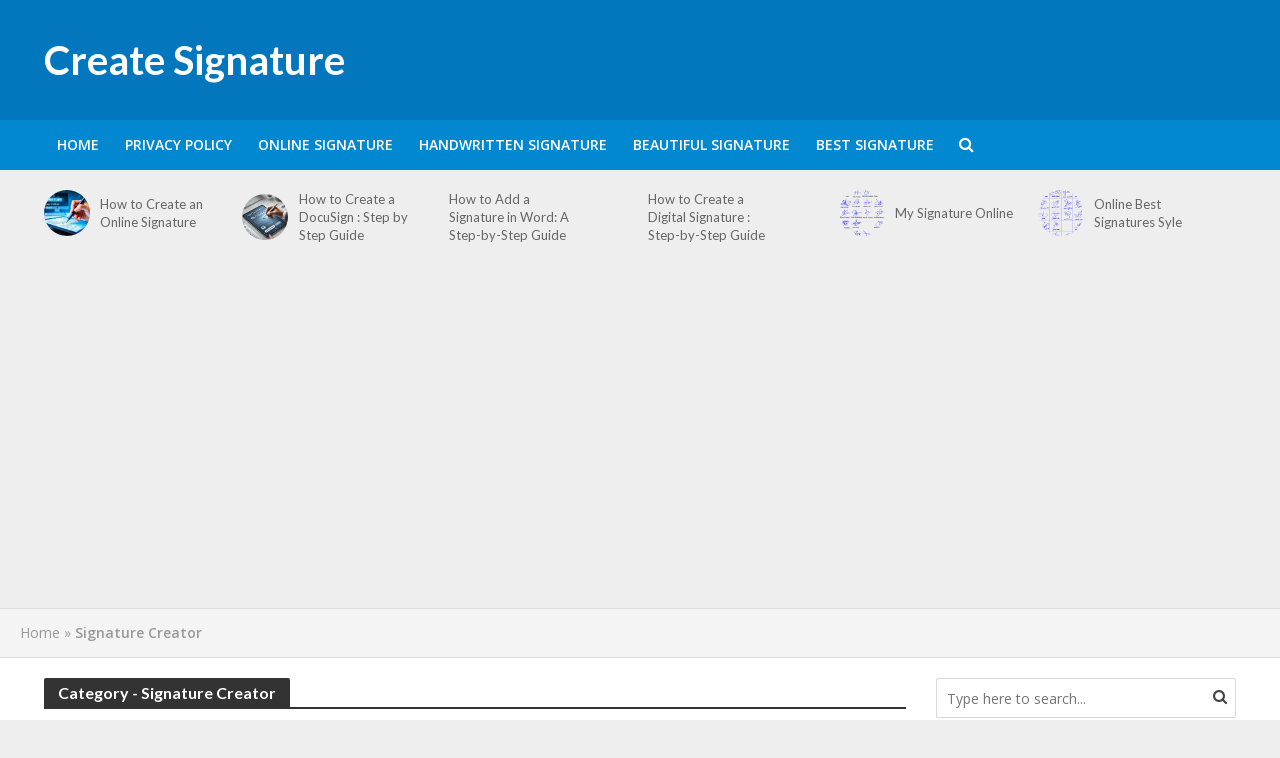

--- FILE ---
content_type: text/html; charset=UTF-8
request_url: https://www.create-signature.com/category/signature-creator/
body_size: 15006
content:
<!DOCTYPE html>
<html lang="en-US">
<head>
<meta charset="UTF-8">
<meta name="viewport" content="width=device-width,initial-scale=1.0">
<link rel="pingback" href="https://www.create-signature.com/xmlrpc.php">
<link rel="profile" href="https://gmpg.org/xfn/11" />

<meta property="fb:pages" content="105399880881120" />


	<meta name='robots' content='index, follow, max-image-preview:large, max-snippet:-1, max-video-preview:-1' />
	<style>img:is([sizes="auto" i], [sizes^="auto," i]) { contain-intrinsic-size: 3000px 1500px }</style>
	
	<!-- This site is optimized with the Yoast SEO plugin v23.9 - https://yoast.com/wordpress/plugins/seo/ -->
	<title>Signature Creator Archives - Create Signature</title>
	<link rel="canonical" href="https://www.create-signature.com/category/signature-creator/" />
	<link rel="next" href="https://www.create-signature.com/category/signature-creator/page/2/" />
	<meta property="og:locale" content="en_US" />
	<meta property="og:type" content="article" />
	<meta property="og:title" content="Signature Creator Archives - Create Signature" />
	<meta property="og:url" content="https://www.create-signature.com/category/signature-creator/" />
	<meta property="og:site_name" content="Create Signature" />
	<meta name="twitter:card" content="summary_large_image" />
	<meta name="twitter:site" content="@CreateSignatur" />
	<script type="application/ld+json" class="yoast-schema-graph">{"@context":"https://schema.org","@graph":[{"@type":"CollectionPage","@id":"https://www.create-signature.com/category/signature-creator/","url":"https://www.create-signature.com/category/signature-creator/","name":"Signature Creator Archives - Create Signature","isPartOf":{"@id":"https://www.create-signature.com/#website"},"primaryImageOfPage":{"@id":"https://www.create-signature.com/category/signature-creator/#primaryimage"},"image":{"@id":"https://www.create-signature.com/category/signature-creator/#primaryimage"},"thumbnailUrl":"https://www.create-signature.com/wp-content/uploads/2020/04/3.jpg","breadcrumb":{"@id":"https://www.create-signature.com/category/signature-creator/#breadcrumb"},"inLanguage":"en-US"},{"@type":"ImageObject","inLanguage":"en-US","@id":"https://www.create-signature.com/category/signature-creator/#primaryimage","url":"https://www.create-signature.com/wp-content/uploads/2020/04/3.jpg","contentUrl":"https://www.create-signature.com/wp-content/uploads/2020/04/3.jpg","width":1000,"height":1561,"caption":"Name Signature Style"},{"@type":"BreadcrumbList","@id":"https://www.create-signature.com/category/signature-creator/#breadcrumb","itemListElement":[{"@type":"ListItem","position":1,"name":"Home","item":"https://www.create-signature.com/"},{"@type":"ListItem","position":2,"name":"Signature Creator"}]},{"@type":"WebSite","@id":"https://www.create-signature.com/#website","url":"https://www.create-signature.com/","name":"Create Signature","description":"We provide free handwritten signature ideas","publisher":{"@id":"https://www.create-signature.com/#organization"},"potentialAction":[{"@type":"SearchAction","target":{"@type":"EntryPoint","urlTemplate":"https://www.create-signature.com/?s={search_term_string}"},"query-input":{"@type":"PropertyValueSpecification","valueRequired":true,"valueName":"search_term_string"}}],"inLanguage":"en-US"},{"@type":"Organization","@id":"https://www.create-signature.com/#organization","name":"Create Signature","url":"https://www.create-signature.com/","logo":{"@type":"ImageObject","inLanguage":"en-US","@id":"https://www.create-signature.com/#/schema/logo/image/","url":"https://www.create-signature.com/wp-content/uploads/2022/11/signature-generator.png","contentUrl":"https://www.create-signature.com/wp-content/uploads/2022/11/signature-generator.png","width":1200,"height":630,"caption":"Create Signature"},"image":{"@id":"https://www.create-signature.com/#/schema/logo/image/"},"sameAs":["https://www.facebook.com/CreateSignature","https://x.com/CreateSignatur","https://www.instagram.com/create_signatures/","https://www.pinterest.com/CreateSignatures/","https://www.linkedin.com/in/create-signature","https://www.youtube.com/CreateSignature"]}]}</script>
	<!-- / Yoast SEO plugin. -->


<link rel='dns-prefetch' href='//fonts.googleapis.com' />
<link rel="alternate" type="application/rss+xml" title="Create Signature &raquo; Feed" href="https://www.create-signature.com/feed/" />
<link rel="alternate" type="application/rss+xml" title="Create Signature &raquo; Comments Feed" href="https://www.create-signature.com/comments/feed/" />
<link rel="alternate" type="application/rss+xml" title="Create Signature &raquo; Signature Creator Category Feed" href="https://www.create-signature.com/category/signature-creator/feed/" />
<script type="text/javascript">
/* <![CDATA[ */
window._wpemojiSettings = {"baseUrl":"https:\/\/s.w.org\/images\/core\/emoji\/15.0.3\/72x72\/","ext":".png","svgUrl":"https:\/\/s.w.org\/images\/core\/emoji\/15.0.3\/svg\/","svgExt":".svg","source":{"concatemoji":"https:\/\/www.create-signature.com\/wp-includes\/js\/wp-emoji-release.min.js?ver=6.7.4"}};
/*! This file is auto-generated */
!function(i,n){var o,s,e;function c(e){try{var t={supportTests:e,timestamp:(new Date).valueOf()};sessionStorage.setItem(o,JSON.stringify(t))}catch(e){}}function p(e,t,n){e.clearRect(0,0,e.canvas.width,e.canvas.height),e.fillText(t,0,0);var t=new Uint32Array(e.getImageData(0,0,e.canvas.width,e.canvas.height).data),r=(e.clearRect(0,0,e.canvas.width,e.canvas.height),e.fillText(n,0,0),new Uint32Array(e.getImageData(0,0,e.canvas.width,e.canvas.height).data));return t.every(function(e,t){return e===r[t]})}function u(e,t,n){switch(t){case"flag":return n(e,"\ud83c\udff3\ufe0f\u200d\u26a7\ufe0f","\ud83c\udff3\ufe0f\u200b\u26a7\ufe0f")?!1:!n(e,"\ud83c\uddfa\ud83c\uddf3","\ud83c\uddfa\u200b\ud83c\uddf3")&&!n(e,"\ud83c\udff4\udb40\udc67\udb40\udc62\udb40\udc65\udb40\udc6e\udb40\udc67\udb40\udc7f","\ud83c\udff4\u200b\udb40\udc67\u200b\udb40\udc62\u200b\udb40\udc65\u200b\udb40\udc6e\u200b\udb40\udc67\u200b\udb40\udc7f");case"emoji":return!n(e,"\ud83d\udc26\u200d\u2b1b","\ud83d\udc26\u200b\u2b1b")}return!1}function f(e,t,n){var r="undefined"!=typeof WorkerGlobalScope&&self instanceof WorkerGlobalScope?new OffscreenCanvas(300,150):i.createElement("canvas"),a=r.getContext("2d",{willReadFrequently:!0}),o=(a.textBaseline="top",a.font="600 32px Arial",{});return e.forEach(function(e){o[e]=t(a,e,n)}),o}function t(e){var t=i.createElement("script");t.src=e,t.defer=!0,i.head.appendChild(t)}"undefined"!=typeof Promise&&(o="wpEmojiSettingsSupports",s=["flag","emoji"],n.supports={everything:!0,everythingExceptFlag:!0},e=new Promise(function(e){i.addEventListener("DOMContentLoaded",e,{once:!0})}),new Promise(function(t){var n=function(){try{var e=JSON.parse(sessionStorage.getItem(o));if("object"==typeof e&&"number"==typeof e.timestamp&&(new Date).valueOf()<e.timestamp+604800&&"object"==typeof e.supportTests)return e.supportTests}catch(e){}return null}();if(!n){if("undefined"!=typeof Worker&&"undefined"!=typeof OffscreenCanvas&&"undefined"!=typeof URL&&URL.createObjectURL&&"undefined"!=typeof Blob)try{var e="postMessage("+f.toString()+"("+[JSON.stringify(s),u.toString(),p.toString()].join(",")+"));",r=new Blob([e],{type:"text/javascript"}),a=new Worker(URL.createObjectURL(r),{name:"wpTestEmojiSupports"});return void(a.onmessage=function(e){c(n=e.data),a.terminate(),t(n)})}catch(e){}c(n=f(s,u,p))}t(n)}).then(function(e){for(var t in e)n.supports[t]=e[t],n.supports.everything=n.supports.everything&&n.supports[t],"flag"!==t&&(n.supports.everythingExceptFlag=n.supports.everythingExceptFlag&&n.supports[t]);n.supports.everythingExceptFlag=n.supports.everythingExceptFlag&&!n.supports.flag,n.DOMReady=!1,n.readyCallback=function(){n.DOMReady=!0}}).then(function(){return e}).then(function(){var e;n.supports.everything||(n.readyCallback(),(e=n.source||{}).concatemoji?t(e.concatemoji):e.wpemoji&&e.twemoji&&(t(e.twemoji),t(e.wpemoji)))}))}((window,document),window._wpemojiSettings);
/* ]]> */
</script>
<style id='wp-emoji-styles-inline-css' type='text/css'>

	img.wp-smiley, img.emoji {
		display: inline !important;
		border: none !important;
		box-shadow: none !important;
		height: 1em !important;
		width: 1em !important;
		margin: 0 0.07em !important;
		vertical-align: -0.1em !important;
		background: none !important;
		padding: 0 !important;
	}
</style>
<link rel='stylesheet' id='wp-block-library-css' href='https://www.create-signature.com/wp-includes/css/dist/block-library/style.min.css?ver=6.7.4' type='text/css' media='all' />
<style id='classic-theme-styles-inline-css' type='text/css'>
/*! This file is auto-generated */
.wp-block-button__link{color:#fff;background-color:#32373c;border-radius:9999px;box-shadow:none;text-decoration:none;padding:calc(.667em + 2px) calc(1.333em + 2px);font-size:1.125em}.wp-block-file__button{background:#32373c;color:#fff;text-decoration:none}
</style>
<style id='global-styles-inline-css' type='text/css'>
:root{--wp--preset--aspect-ratio--square: 1;--wp--preset--aspect-ratio--4-3: 4/3;--wp--preset--aspect-ratio--3-4: 3/4;--wp--preset--aspect-ratio--3-2: 3/2;--wp--preset--aspect-ratio--2-3: 2/3;--wp--preset--aspect-ratio--16-9: 16/9;--wp--preset--aspect-ratio--9-16: 9/16;--wp--preset--color--black: #000000;--wp--preset--color--cyan-bluish-gray: #abb8c3;--wp--preset--color--white: #ffffff;--wp--preset--color--pale-pink: #f78da7;--wp--preset--color--vivid-red: #cf2e2e;--wp--preset--color--luminous-vivid-orange: #ff6900;--wp--preset--color--luminous-vivid-amber: #fcb900;--wp--preset--color--light-green-cyan: #7bdcb5;--wp--preset--color--vivid-green-cyan: #00d084;--wp--preset--color--pale-cyan-blue: #8ed1fc;--wp--preset--color--vivid-cyan-blue: #0693e3;--wp--preset--color--vivid-purple: #9b51e0;--wp--preset--color--herald-acc: #0288d1;--wp--preset--color--herald-meta: #999999;--wp--preset--color--herald-txt: #444444;--wp--preset--color--herald-bg: #ffffff;--wp--preset--gradient--vivid-cyan-blue-to-vivid-purple: linear-gradient(135deg,rgba(6,147,227,1) 0%,rgb(155,81,224) 100%);--wp--preset--gradient--light-green-cyan-to-vivid-green-cyan: linear-gradient(135deg,rgb(122,220,180) 0%,rgb(0,208,130) 100%);--wp--preset--gradient--luminous-vivid-amber-to-luminous-vivid-orange: linear-gradient(135deg,rgba(252,185,0,1) 0%,rgba(255,105,0,1) 100%);--wp--preset--gradient--luminous-vivid-orange-to-vivid-red: linear-gradient(135deg,rgba(255,105,0,1) 0%,rgb(207,46,46) 100%);--wp--preset--gradient--very-light-gray-to-cyan-bluish-gray: linear-gradient(135deg,rgb(238,238,238) 0%,rgb(169,184,195) 100%);--wp--preset--gradient--cool-to-warm-spectrum: linear-gradient(135deg,rgb(74,234,220) 0%,rgb(151,120,209) 20%,rgb(207,42,186) 40%,rgb(238,44,130) 60%,rgb(251,105,98) 80%,rgb(254,248,76) 100%);--wp--preset--gradient--blush-light-purple: linear-gradient(135deg,rgb(255,206,236) 0%,rgb(152,150,240) 100%);--wp--preset--gradient--blush-bordeaux: linear-gradient(135deg,rgb(254,205,165) 0%,rgb(254,45,45) 50%,rgb(107,0,62) 100%);--wp--preset--gradient--luminous-dusk: linear-gradient(135deg,rgb(255,203,112) 0%,rgb(199,81,192) 50%,rgb(65,88,208) 100%);--wp--preset--gradient--pale-ocean: linear-gradient(135deg,rgb(255,245,203) 0%,rgb(182,227,212) 50%,rgb(51,167,181) 100%);--wp--preset--gradient--electric-grass: linear-gradient(135deg,rgb(202,248,128) 0%,rgb(113,206,126) 100%);--wp--preset--gradient--midnight: linear-gradient(135deg,rgb(2,3,129) 0%,rgb(40,116,252) 100%);--wp--preset--font-size--small: 12.8px;--wp--preset--font-size--medium: 20px;--wp--preset--font-size--large: 22.4px;--wp--preset--font-size--x-large: 42px;--wp--preset--font-size--normal: 16px;--wp--preset--font-size--huge: 28.8px;--wp--preset--spacing--20: 0.44rem;--wp--preset--spacing--30: 0.67rem;--wp--preset--spacing--40: 1rem;--wp--preset--spacing--50: 1.5rem;--wp--preset--spacing--60: 2.25rem;--wp--preset--spacing--70: 3.38rem;--wp--preset--spacing--80: 5.06rem;--wp--preset--shadow--natural: 6px 6px 9px rgba(0, 0, 0, 0.2);--wp--preset--shadow--deep: 12px 12px 50px rgba(0, 0, 0, 0.4);--wp--preset--shadow--sharp: 6px 6px 0px rgba(0, 0, 0, 0.2);--wp--preset--shadow--outlined: 6px 6px 0px -3px rgba(255, 255, 255, 1), 6px 6px rgba(0, 0, 0, 1);--wp--preset--shadow--crisp: 6px 6px 0px rgba(0, 0, 0, 1);}:where(.is-layout-flex){gap: 0.5em;}:where(.is-layout-grid){gap: 0.5em;}body .is-layout-flex{display: flex;}.is-layout-flex{flex-wrap: wrap;align-items: center;}.is-layout-flex > :is(*, div){margin: 0;}body .is-layout-grid{display: grid;}.is-layout-grid > :is(*, div){margin: 0;}:where(.wp-block-columns.is-layout-flex){gap: 2em;}:where(.wp-block-columns.is-layout-grid){gap: 2em;}:where(.wp-block-post-template.is-layout-flex){gap: 1.25em;}:where(.wp-block-post-template.is-layout-grid){gap: 1.25em;}.has-black-color{color: var(--wp--preset--color--black) !important;}.has-cyan-bluish-gray-color{color: var(--wp--preset--color--cyan-bluish-gray) !important;}.has-white-color{color: var(--wp--preset--color--white) !important;}.has-pale-pink-color{color: var(--wp--preset--color--pale-pink) !important;}.has-vivid-red-color{color: var(--wp--preset--color--vivid-red) !important;}.has-luminous-vivid-orange-color{color: var(--wp--preset--color--luminous-vivid-orange) !important;}.has-luminous-vivid-amber-color{color: var(--wp--preset--color--luminous-vivid-amber) !important;}.has-light-green-cyan-color{color: var(--wp--preset--color--light-green-cyan) !important;}.has-vivid-green-cyan-color{color: var(--wp--preset--color--vivid-green-cyan) !important;}.has-pale-cyan-blue-color{color: var(--wp--preset--color--pale-cyan-blue) !important;}.has-vivid-cyan-blue-color{color: var(--wp--preset--color--vivid-cyan-blue) !important;}.has-vivid-purple-color{color: var(--wp--preset--color--vivid-purple) !important;}.has-black-background-color{background-color: var(--wp--preset--color--black) !important;}.has-cyan-bluish-gray-background-color{background-color: var(--wp--preset--color--cyan-bluish-gray) !important;}.has-white-background-color{background-color: var(--wp--preset--color--white) !important;}.has-pale-pink-background-color{background-color: var(--wp--preset--color--pale-pink) !important;}.has-vivid-red-background-color{background-color: var(--wp--preset--color--vivid-red) !important;}.has-luminous-vivid-orange-background-color{background-color: var(--wp--preset--color--luminous-vivid-orange) !important;}.has-luminous-vivid-amber-background-color{background-color: var(--wp--preset--color--luminous-vivid-amber) !important;}.has-light-green-cyan-background-color{background-color: var(--wp--preset--color--light-green-cyan) !important;}.has-vivid-green-cyan-background-color{background-color: var(--wp--preset--color--vivid-green-cyan) !important;}.has-pale-cyan-blue-background-color{background-color: var(--wp--preset--color--pale-cyan-blue) !important;}.has-vivid-cyan-blue-background-color{background-color: var(--wp--preset--color--vivid-cyan-blue) !important;}.has-vivid-purple-background-color{background-color: var(--wp--preset--color--vivid-purple) !important;}.has-black-border-color{border-color: var(--wp--preset--color--black) !important;}.has-cyan-bluish-gray-border-color{border-color: var(--wp--preset--color--cyan-bluish-gray) !important;}.has-white-border-color{border-color: var(--wp--preset--color--white) !important;}.has-pale-pink-border-color{border-color: var(--wp--preset--color--pale-pink) !important;}.has-vivid-red-border-color{border-color: var(--wp--preset--color--vivid-red) !important;}.has-luminous-vivid-orange-border-color{border-color: var(--wp--preset--color--luminous-vivid-orange) !important;}.has-luminous-vivid-amber-border-color{border-color: var(--wp--preset--color--luminous-vivid-amber) !important;}.has-light-green-cyan-border-color{border-color: var(--wp--preset--color--light-green-cyan) !important;}.has-vivid-green-cyan-border-color{border-color: var(--wp--preset--color--vivid-green-cyan) !important;}.has-pale-cyan-blue-border-color{border-color: var(--wp--preset--color--pale-cyan-blue) !important;}.has-vivid-cyan-blue-border-color{border-color: var(--wp--preset--color--vivid-cyan-blue) !important;}.has-vivid-purple-border-color{border-color: var(--wp--preset--color--vivid-purple) !important;}.has-vivid-cyan-blue-to-vivid-purple-gradient-background{background: var(--wp--preset--gradient--vivid-cyan-blue-to-vivid-purple) !important;}.has-light-green-cyan-to-vivid-green-cyan-gradient-background{background: var(--wp--preset--gradient--light-green-cyan-to-vivid-green-cyan) !important;}.has-luminous-vivid-amber-to-luminous-vivid-orange-gradient-background{background: var(--wp--preset--gradient--luminous-vivid-amber-to-luminous-vivid-orange) !important;}.has-luminous-vivid-orange-to-vivid-red-gradient-background{background: var(--wp--preset--gradient--luminous-vivid-orange-to-vivid-red) !important;}.has-very-light-gray-to-cyan-bluish-gray-gradient-background{background: var(--wp--preset--gradient--very-light-gray-to-cyan-bluish-gray) !important;}.has-cool-to-warm-spectrum-gradient-background{background: var(--wp--preset--gradient--cool-to-warm-spectrum) !important;}.has-blush-light-purple-gradient-background{background: var(--wp--preset--gradient--blush-light-purple) !important;}.has-blush-bordeaux-gradient-background{background: var(--wp--preset--gradient--blush-bordeaux) !important;}.has-luminous-dusk-gradient-background{background: var(--wp--preset--gradient--luminous-dusk) !important;}.has-pale-ocean-gradient-background{background: var(--wp--preset--gradient--pale-ocean) !important;}.has-electric-grass-gradient-background{background: var(--wp--preset--gradient--electric-grass) !important;}.has-midnight-gradient-background{background: var(--wp--preset--gradient--midnight) !important;}.has-small-font-size{font-size: var(--wp--preset--font-size--small) !important;}.has-medium-font-size{font-size: var(--wp--preset--font-size--medium) !important;}.has-large-font-size{font-size: var(--wp--preset--font-size--large) !important;}.has-x-large-font-size{font-size: var(--wp--preset--font-size--x-large) !important;}
:where(.wp-block-post-template.is-layout-flex){gap: 1.25em;}:where(.wp-block-post-template.is-layout-grid){gap: 1.25em;}
:where(.wp-block-columns.is-layout-flex){gap: 2em;}:where(.wp-block-columns.is-layout-grid){gap: 2em;}
:root :where(.wp-block-pullquote){font-size: 1.5em;line-height: 1.6;}
</style>
<link rel='stylesheet' id='herald-fonts-css' href='https://fonts.googleapis.com/css?family=Open+Sans%3A400%2C600%7CLato%3A400%2C700&#038;subset=latin%2Clatin-ext&#038;ver=2.6' type='text/css' media='all' />
<link rel='stylesheet' id='herald-main-css' href='https://www.create-signature.com/wp-content/themes/herald/assets/css/min.css?ver=2.6' type='text/css' media='all' />
<style id='herald-main-inline-css' type='text/css'>
h1, .h1, .herald-no-sid .herald-posts .h2{ font-size: 4.0rem; }h2, .h2, .herald-no-sid .herald-posts .h3{ font-size: 3.3rem; }h3, .h3, .herald-no-sid .herald-posts .h4 { font-size: 2.8rem; }h4, .h4, .herald-no-sid .herald-posts .h5 { font-size: 2.3rem; }h5, .h5, .herald-no-sid .herald-posts .h6 { font-size: 1.9rem; }h6, .h6, .herald-no-sid .herald-posts .h7 { font-size: 1.6rem; }.h7 {font-size: 1.4rem;}.herald-entry-content, .herald-sidebar{font-size: 1.6rem;}.entry-content .entry-headline{font-size: 1.9rem;}body{font-size: 1.6rem;}.widget{font-size: 1.5rem;}.herald-menu{font-size: 1.4rem;}.herald-mod-title .herald-mod-h, .herald-sidebar .widget-title{font-size: 1.6rem;}.entry-meta .meta-item, .entry-meta a, .entry-meta span{font-size: 1.4rem;}.entry-meta.meta-small .meta-item, .entry-meta.meta-small a, .entry-meta.meta-small span{font-size: 1.3rem;}.herald-site-header .header-top,.header-top .herald-in-popup,.header-top .herald-menu ul {background: #111111;color: #aaaaaa;}.header-top a {color: #aaaaaa;}.header-top a:hover,.header-top .herald-menu li:hover > a{color: #ffffff;}.header-top .herald-menu-popup:hover > span,.header-top .herald-menu-popup-search span:hover,.header-top .herald-menu-popup-search.herald-search-active{color: #ffffff;}#wp-calendar tbody td a{background: #0288d1;color:#FFF;}.header-top .herald-login #loginform label,.header-top .herald-login p,.header-top a.btn-logout {color: #ffffff;}.header-top .herald-login #loginform input {color: #111111;}.header-top .herald-login .herald-registration-link:after {background: rgba(255,255,255,0.25);}.header-top .herald-login #loginform input[type=submit],.header-top .herald-in-popup .btn-logout {background-color: #ffffff;color: #111111;}.header-top a.btn-logout:hover{color: #111111;}.header-middle{background-color: #0277bd;color: #ffffff;}.header-middle a{color: #ffffff;}.header-middle.herald-header-wraper,.header-middle .col-lg-12{height: 120px;}.header-middle .site-title img{max-height: 120px;}.header-middle .sub-menu{background-color: #ffffff;}.header-middle .sub-menu a,.header-middle .herald-search-submit:hover,.header-middle li.herald-mega-menu .col-lg-3 a:hover,.header-middle li.herald-mega-menu .col-lg-3 a:hover:after{color: #111111;}.header-middle .herald-menu li:hover > a,.header-middle .herald-menu-popup-search:hover > span,.header-middle .herald-cart-icon:hover > a{color: #111111;background-color: #ffffff;}.header-middle .current-menu-parent a,.header-middle .current-menu-ancestor a,.header-middle .current_page_item > a,.header-middle .current-menu-item > a{background-color: rgba(255,255,255,0.2); }.header-middle .sub-menu > li > a,.header-middle .herald-search-submit,.header-middle li.herald-mega-menu .col-lg-3 a{color: rgba(17,17,17,0.7); }.header-middle .sub-menu > li:hover > a{color: #111111; }.header-middle .herald-in-popup{background-color: #ffffff;}.header-middle .herald-menu-popup a{color: #111111;}.header-middle .herald-in-popup{background-color: #ffffff;}.header-middle .herald-search-input{color: #111111;}.header-middle .herald-menu-popup a{color: #111111;}.header-middle .herald-menu-popup > span,.header-middle .herald-search-active > span{color: #ffffff;}.header-middle .herald-menu-popup:hover > span,.header-middle .herald-search-active > span{background-color: #ffffff;color: #111111;}.header-middle .herald-login #loginform label,.header-middle .herald-login #loginform input,.header-middle .herald-login p,.header-middle a.btn-logout,.header-middle .herald-login .herald-registration-link:hover,.header-middle .herald-login .herald-lost-password-link:hover {color: #111111;}.header-middle .herald-login .herald-registration-link:after {background: rgba(17,17,17,0.15);}.header-middle .herald-login a,.header-middle .herald-username a {color: #111111;}.header-middle .herald-login a:hover,.header-middle .herald-login .herald-registration-link,.header-middle .herald-login .herald-lost-password-link {color: #0277bd;}.header-middle .herald-login #loginform input[type=submit],.header-middle .herald-in-popup .btn-logout {background-color: #0277bd;color: #ffffff;}.header-middle a.btn-logout:hover{color: #ffffff;}.header-bottom{background: #0288d1;color: #ffffff;}.header-bottom a,.header-bottom .herald-site-header .herald-search-submit{color: #ffffff;}.header-bottom a:hover{color: #424242;}.header-bottom a:hover,.header-bottom .herald-menu li:hover > a,.header-bottom li.herald-mega-menu .col-lg-3 a:hover:after{color: #424242;}.header-bottom .herald-menu li:hover > a,.header-bottom .herald-menu-popup-search:hover > span,.header-bottom .herald-cart-icon:hover > a {color: #424242;background-color: #ffffff;}.header-bottom .current-menu-parent a,.header-bottom .current-menu-ancestor a,.header-bottom .current_page_item > a,.header-bottom .current-menu-item > a {background-color: rgba(255,255,255,0.2); }.header-bottom .sub-menu{background-color: #ffffff;}.header-bottom .herald-menu li.herald-mega-menu .col-lg-3 a,.header-bottom .sub-menu > li > a,.header-bottom .herald-search-submit{color: rgba(66,66,66,0.7); }.header-bottom .herald-menu li.herald-mega-menu .col-lg-3 a:hover,.header-bottom .sub-menu > li:hover > a{color: #424242; }.header-bottom .sub-menu > li > a,.header-bottom .herald-search-submit{color: rgba(66,66,66,0.7); }.header-bottom .sub-menu > li:hover > a{color: #424242; }.header-bottom .herald-in-popup {background-color: #ffffff;}.header-bottom .herald-menu-popup a {color: #424242;}.header-bottom .herald-in-popup,.header-bottom .herald-search-input {background-color: #ffffff;}.header-bottom .herald-menu-popup a,.header-bottom .herald-search-input{color: #424242;}.header-bottom .herald-menu-popup > span,.header-bottom .herald-search-active > span{color: #ffffff;}.header-bottom .herald-menu-popup:hover > span,.header-bottom .herald-search-active > span{background-color: #ffffff;color: #424242;}.header-bottom .herald-login #loginform label,.header-bottom .herald-login #loginform input,.header-bottom .herald-login p,.header-bottom a.btn-logout,.header-bottom .herald-login .herald-registration-link:hover,.header-bottom .herald-login .herald-lost-password-link:hover,.herald-responsive-header .herald-login #loginform label,.herald-responsive-header .herald-login #loginform input,.herald-responsive-header .herald-login p,.herald-responsive-header a.btn-logout,.herald-responsive-header .herald-login .herald-registration-link:hover,.herald-responsive-header .herald-login .herald-lost-password-link:hover {color: #424242;}.header-bottom .herald-login .herald-registration-link:after,.herald-responsive-header .herald-login .herald-registration-link:after {background: rgba(66,66,66,0.15);}.header-bottom .herald-login a,.herald-responsive-header .herald-login a {color: #424242;}.header-bottom .herald-login a:hover,.header-bottom .herald-login .herald-registration-link,.header-bottom .herald-login .herald-lost-password-link,.herald-responsive-header .herald-login a:hover,.herald-responsive-header .herald-login .herald-registration-link,.herald-responsive-header .herald-login .herald-lost-password-link {color: #0288d1;}.header-bottom .herald-login #loginform input[type=submit],.herald-responsive-header .herald-login #loginform input[type=submit],.header-bottom .herald-in-popup .btn-logout,.herald-responsive-header .herald-in-popup .btn-logout {background-color: #0288d1;color: #ffffff;}.header-bottom a.btn-logout:hover,.herald-responsive-header a.btn-logout:hover {color: #ffffff;}.herald-header-sticky{background: #0288d1;color: #ffffff;}.herald-header-sticky a{color: #ffffff;}.herald-header-sticky .herald-menu li:hover > a{color: #444444;background-color: #ffffff;}.herald-header-sticky .sub-menu{background-color: #ffffff;}.herald-header-sticky .sub-menu a{color: #444444;}.herald-header-sticky .sub-menu > li:hover > a{color: #0288d1;}.herald-header-sticky .herald-in-popup,.herald-header-sticky .herald-search-input {background-color: #ffffff;}.herald-header-sticky .herald-menu-popup a{color: #444444;}.herald-header-sticky .herald-menu-popup > span,.herald-header-sticky .herald-search-active > span{color: #ffffff;}.herald-header-sticky .herald-menu-popup:hover > span,.herald-header-sticky .herald-search-active > span{background-color: #ffffff;color: #444444;}.herald-header-sticky .herald-search-input,.herald-header-sticky .herald-search-submit{color: #444444;}.herald-header-sticky .herald-menu li:hover > a,.herald-header-sticky .herald-menu-popup-search:hover > span,.herald-header-sticky .herald-cart-icon:hover a {color: #444444;background-color: #ffffff;}.herald-header-sticky .herald-login #loginform label,.herald-header-sticky .herald-login #loginform input,.herald-header-sticky .herald-login p,.herald-header-sticky a.btn-logout,.herald-header-sticky .herald-login .herald-registration-link:hover,.herald-header-sticky .herald-login .herald-lost-password-link:hover {color: #444444;}.herald-header-sticky .herald-login .herald-registration-link:after {background: rgba(68,68,68,0.15);}.herald-header-sticky .herald-login a {color: #444444;}.herald-header-sticky .herald-login a:hover,.herald-header-sticky .herald-login .herald-registration-link,.herald-header-sticky .herald-login .herald-lost-password-link {color: #0288d1;}.herald-header-sticky .herald-login #loginform input[type=submit],.herald-header-sticky .herald-in-popup .btn-logout {background-color: #0288d1;color: #ffffff;}.herald-header-sticky a.btn-logout:hover{color: #ffffff;}.header-trending{background: #eeeeee;color: #666666;}.header-trending a{color: #666666;}.header-trending a:hover{color: #111111;}.herald-site-content { margin-top: 1px; }body {background-color:#eeeeee;color: #444444;font-family: 'Open Sans';font-weight: 400;}.herald-site-content{background-color:#ffffff; box-shadow: 0 0 0 1px rgba(68,68,68,0.1);}h1, h2, h3, h4, h5, h6,.h1, .h2, .h3, .h4, .h5, .h6, .h7,.wp-block-cover .wp-block-cover-image-text, .wp-block-cover .wp-block-cover-text, .wp-block-cover h2, .wp-block-cover-image .wp-block-cover-image-text, .wp-block-cover-image .wp-block-cover-text, .wp-block-cover-image h2{font-family: 'Lato';font-weight: 700;}.header-middle .herald-menu,.header-bottom .herald-menu,.herald-header-sticky .herald-menu,.herald-mobile-nav{font-family: 'Open Sans';font-weight: 600;}.herald-menu li.herald-mega-menu .herald-ovrld .meta-category a{font-family: 'Open Sans';font-weight: 400;}.herald-entry-content blockquote p{color: #0288d1;}pre {background: rgba(68,68,68,0.06);border: 1px solid rgba(68,68,68,0.2);}thead {background: rgba(68,68,68,0.06);}a,.entry-title a:hover,.herald-menu .sub-menu li .meta-category a{color: #0288d1;}.entry-meta-wrapper .entry-meta span:before,.entry-meta-wrapper .entry-meta a:before,.entry-meta-wrapper .entry-meta .meta-item:before,.entry-meta-wrapper .entry-meta div,li.herald-mega-menu .sub-menu .entry-title a,.entry-meta-wrapper .herald-author-twitter{color: #444444;}.herald-mod-title h1,.herald-mod-title h2,.herald-mod-title h4{color: #ffffff;}.herald-mod-head:after,.herald-mod-title .herald-color,.widget-title:after,.widget-title span{color: #ffffff;background-color: #333333;}.herald-mod-title .herald-color a{color: #ffffff;}.herald-ovrld .meta-category a,.herald-fa-wrapper .meta-category a{background-color: #0288d1;}.meta-tags a,.widget_tag_cloud a,.herald-share-meta:after,.wp-block-tag-cloud a{background: rgba(51,51,51,0.1);}h1, h2, h3, h4, h5, h6,.entry-title a {color: #333333;}.herald-pagination .page-numbers,.herald-mod-subnav a,.herald-mod-actions a,.herald-slider-controls div,.meta-tags a,.widget.widget_tag_cloud a,.herald-sidebar .mks_autor_link_wrap a,.herald-sidebar .meks-instagram-follow-link a,.mks_themeforest_widget .mks_read_more a,.herald-read-more,.wp-block-tag-cloud a{color: #444444;}.widget.widget_tag_cloud a:hover,.entry-content .meta-tags a:hover,.wp-block-tag-cloud a:hover{background-color: #0288d1;color: #FFF;}.herald-pagination .prev.page-numbers,.herald-pagination .next.page-numbers,.herald-pagination .prev.page-numbers:hover,.herald-pagination .next.page-numbers:hover,.herald-pagination .page-numbers.current,.herald-pagination .page-numbers.current:hover,.herald-next a,.herald-pagination .herald-next a:hover,.herald-prev a,.herald-pagination .herald-prev a:hover,.herald-load-more a,.herald-load-more a:hover,.entry-content .herald-search-submit,.herald-mod-desc .herald-search-submit,.wpcf7-submit,body div.wpforms-container-full .wpforms-form input[type=submit], body div.wpforms-container-full .wpforms-form button[type=submit], body div.wpforms-container-full .wpforms-form .wpforms-page-button {background-color:#0288d1;color: #FFF;}.herald-pagination .page-numbers:hover{background-color: rgba(68,68,68,0.1);}.widget a,.recentcomments a,.widget a:hover,.herald-sticky-next a:hover,.herald-sticky-prev a:hover,.herald-mod-subnav a:hover,.herald-mod-actions a:hover,.herald-slider-controls div:hover,.meta-tags a:hover,.widget_tag_cloud a:hover,.mks_autor_link_wrap a:hover,.meks-instagram-follow-link a:hover,.mks_themeforest_widget .mks_read_more a:hover,.herald-read-more:hover,.widget .entry-title a:hover,li.herald-mega-menu .sub-menu .entry-title a:hover,.entry-meta-wrapper .meta-item:hover a,.entry-meta-wrapper .meta-item:hover a:before,.entry-meta-wrapper .herald-share:hover > span,.entry-meta-wrapper .herald-author-name:hover,.entry-meta-wrapper .herald-author-twitter:hover,.entry-meta-wrapper .herald-author-twitter:hover:before{color:#0288d1;}.widget ul li a,.widget .entry-title a,.herald-author-name,.entry-meta-wrapper .meta-item,.entry-meta-wrapper .meta-item span,.entry-meta-wrapper .meta-item a,.herald-mod-actions a{color: #444444;}.widget li:before{background: rgba(68,68,68,0.3);}.widget_categories .count{background: #0288d1;color: #FFF;}input[type="submit"],button[type="submit"],body div.wpforms-container-full .wpforms-form input[type=submit]:hover, body div.wpforms-container-full .wpforms-form button[type=submit]:hover, body div.wpforms-container-full .wpforms-form .wpforms-page-button:hover,.spinner > div{background-color: #0288d1;}.herald-mod-actions a:hover,.comment-body .edit-link a,.herald-breadcrumbs a:hover{color:#0288d1;}.herald-header-wraper .herald-soc-nav a:hover,.meta-tags span,li.herald-mega-menu .herald-ovrld .entry-title a,li.herald-mega-menu .herald-ovrld .entry-title a:hover,.herald-ovrld .entry-meta .herald-reviews i:before{color: #FFF;}.entry-meta .meta-item, .entry-meta span, .entry-meta a,.meta-category span,.post-date,.recentcomments,.rss-date,.comment-metadata a,.entry-meta a:hover,.herald-menu li.herald-mega-menu .col-lg-3 a:after,.herald-breadcrumbs,.herald-breadcrumbs a,.entry-meta .herald-reviews i:before{color: #999999;}.herald-lay-a .herald-lay-over{background: #ffffff;}.herald-pagination a:hover,input[type="submit"]:hover,button[type="submit"]:hover,.entry-content .herald-search-submit:hover,.wpcf7-submit:hover,.herald-fa-wrapper .meta-category a:hover,.herald-ovrld .meta-category a:hover,.herald-mod-desc .herald-search-submit:hover,.herald-single-sticky .herald-share .meks_ess a:hover,body div.wpforms-container-full .wpforms-form input[type=submit]:hover, body div.wpforms-container-full .wpforms-form button[type=submit]:hover, body div.wpforms-container-full .wpforms-form .wpforms-page-button:hover{cursor: pointer;text-decoration: none;background-image: -moz-linear-gradient(left,rgba(0,0,0,0.1) 0%,rgba(0,0,0,0.1) 100%);background-image: -webkit-gradient(linear,left top,right top,color-stop(0%,rgba(0,0,0,0.1)),color-stop(100%,rgba(0,0,0,0.1)));background-image: -webkit-linear-gradient(left,rgba(0,0,0,0.1) 0%,rgba(0,0,0,0.1) 100%);background-image: -o-linear-gradient(left,rgba(0,0,0,0.1) 0%,rgba(0,0,0,0.1) 100%);background-image: -ms-linear-gradient(left,rgba(0,0,0,0.1) 0%,rgba(0,0,0,0.1) 100%);background-image: linear-gradient(to right,rgba(0,0,0,0.1) 0%,rgba(0,0,0,0.1) 100%);}.herald-sticky-next a,.herald-sticky-prev a{color: #444444;}.herald-sticky-prev a:before,.herald-sticky-next a:before,.herald-comment-action,.meta-tags span,.herald-entry-content .herald-link-pages a{background: #444444;}.herald-sticky-prev a:hover:before,.herald-sticky-next a:hover:before,.herald-comment-action:hover,div.mejs-controls .mejs-time-rail .mejs-time-current,.herald-entry-content .herald-link-pages a:hover{background: #0288d1;} .herald-site-footer{background: #222222;color: #dddddd;}.herald-site-footer .widget-title span{color: #dddddd;background: transparent;}.herald-site-footer .widget-title:before{background:#dddddd;}.herald-site-footer .widget-title:after,.herald-site-footer .widget_tag_cloud a{background: rgba(221,221,221,0.1);}.herald-site-footer .widget li:before{background: rgba(221,221,221,0.3);}.herald-site-footer a,.herald-site-footer .widget a:hover,.herald-site-footer .widget .meta-category a,.herald-site-footer .herald-slider-controls .owl-prev:hover,.herald-site-footer .herald-slider-controls .owl-next:hover,.herald-site-footer .herald-slider-controls .herald-mod-actions:hover{color: #0288d1;}.herald-site-footer .widget a,.herald-site-footer .mks_author_widget h3{color: #dddddd;}.herald-site-footer .entry-meta .meta-item, .herald-site-footer .entry-meta span, .herald-site-footer .entry-meta a, .herald-site-footer .meta-category span, .herald-site-footer .post-date, .herald-site-footer .recentcomments, .herald-site-footer .rss-date, .herald-site-footer .comment-metadata a{color: #aaaaaa;}.herald-site-footer .mks_author_widget .mks_autor_link_wrap a, .herald-site-footer.mks_read_more a, .herald-site-footer .herald-read-more,.herald-site-footer .herald-slider-controls .owl-prev, .herald-site-footer .herald-slider-controls .owl-next, .herald-site-footer .herald-mod-wrap .herald-mod-actions a{border-color: rgba(221,221,221,0.2);}.herald-site-footer .mks_author_widget .mks_autor_link_wrap a:hover, .herald-site-footer.mks_read_more a:hover, .herald-site-footer .herald-read-more:hover,.herald-site-footer .herald-slider-controls .owl-prev:hover, .herald-site-footer .herald-slider-controls .owl-next:hover, .herald-site-footer .herald-mod-wrap .herald-mod-actions a:hover{border-color: rgba(2,136,209,0.5);}.herald-site-footer .widget_search .herald-search-input{color: #222222;}.herald-site-footer .widget_tag_cloud a:hover{background:#0288d1;color:#FFF;}.footer-bottom a{color:#dddddd;}.footer-bottom a:hover,.footer-bottom .herald-copyright a{color:#0288d1;}.footer-bottom .herald-menu li:hover > a{color: #0288d1;}.footer-bottom .sub-menu{background-color: rgba(0,0,0,0.5);} .herald-pagination{border-top: 1px solid rgba(51,51,51,0.1);}.entry-content a:hover,.comment-respond a:hover,.comment-reply-link:hover{border-bottom: 2px solid #0288d1;}.footer-bottom .herald-copyright a:hover{border-bottom: 2px solid #0288d1;}.herald-slider-controls .owl-prev,.herald-slider-controls .owl-next,.herald-mod-wrap .herald-mod-actions a{border: 1px solid rgba(68,68,68,0.2);}.herald-slider-controls .owl-prev:hover,.herald-slider-controls .owl-next:hover,.herald-mod-wrap .herald-mod-actions a:hover,.herald-author .herald-socials-actions .herald-mod-actions a:hover {border-color: rgba(2,136,209,0.5);}#wp-calendar thead th,#wp-calendar tbody td,#wp-calendar tbody td:last-child{border: 1px solid rgba(68,68,68,0.1);}.herald-link-pages{border-bottom: 1px solid rgba(68,68,68,0.1);}.herald-lay-h:after,.herald-site-content .herald-related .herald-lay-h:after,.herald-lay-e:after,.herald-site-content .herald-related .herald-lay-e:after,.herald-lay-j:after,.herald-site-content .herald-related .herald-lay-j:after,.herald-lay-l:after,.herald-site-content .herald-related .herald-lay-l:after {background-color: rgba(68,68,68,0.1);}.wp-block-button__link,.wp-block-search__button{background: #0288d1;}.wp-block-search__button{color: #ffffff;}input[type="text"],input[type="search"],input[type="email"], input[type="url"], input[type="tel"], input[type="number"], input[type="date"], input[type="password"], select, textarea,.herald-single-sticky,td,th,table,.mks_author_widget .mks_autor_link_wrap a,.widget .meks-instagram-follow-link a,.mks_read_more a,.herald-read-more{border-color: rgba(68,68,68,0.2);}.entry-content .herald-search-input,.herald-fake-button,input[type="text"]:focus, input[type="email"]:focus, input[type="url"]:focus, input[type="tel"]:focus, input[type="number"]:focus, input[type="date"]:focus, input[type="password"]:focus, textarea:focus{border-color: rgba(68,68,68,0.3);}.mks_author_widget .mks_autor_link_wrap a:hover,.widget .meks-instagram-follow-link a:hover,.mks_read_more a:hover,.herald-read-more:hover{border-color: rgba(2,136,209,0.5);}.comment-form,.herald-gray-area,.entry-content .herald-search-form,.herald-mod-desc .herald-search-form{background-color: rgba(68,68,68,0.06);border: 1px solid rgba(68,68,68,0.15);}.herald-boxed .herald-breadcrumbs{background-color: rgba(68,68,68,0.06);}.herald-breadcrumbs{border-color: rgba(68,68,68,0.15);}.single .herald-entry-content .herald-da,.archive .herald-posts .herald-da{border-top: 1px solid rgba(68,68,68,0.15);}.archive .herald-posts .herald-da{border-bottom: 1px solid rgba(68,68,68,0.15);}li.comment .comment-body:after{background-color: rgba(68,68,68,0.06);}.herald-pf-invert .entry-title a:hover .herald-format-icon{background: #0288d1;}.herald-responsive-header,.herald-mobile-nav,.herald-responsive-header .herald-menu-popup-search .fa{color: #ffffff;background: #0288d1;}.herald-responsive-header a{color: #ffffff;}.herald-mobile-nav li a{color: #ffffff;}.herald-mobile-nav li a,.herald-mobile-nav .herald-mega-menu.herald-mega-menu-classic>.sub-menu>li>a{border-bottom: 1px solid rgba(255,255,255,0.15);}.herald-mobile-nav{border-right: 1px solid rgba(255,255,255,0.15);}.herald-mobile-nav li a:hover{color: #fff;background-color: #424242;}.herald-menu-toggler{color: #ffffff;border-color: rgba(255,255,255,0.15);}.herald-goto-top{color: #ffffff;background-color: #333333;}.herald-goto-top:hover{background-color: #0288d1;}.herald-responsive-header .herald-menu-popup > span,.herald-responsive-header .herald-search-active > span{color: #ffffff;}.herald-responsive-header .herald-menu-popup-search .herald-in-popup{background: #ffffff;}.herald-responsive-header .herald-search-input,.herald-responsive-header .herald-menu-popup-search .herald-search-submit{color: #444444;}.site-title a{text-transform: none;}.site-description{text-transform: none;}.main-navigation{text-transform: uppercase;}.entry-title{text-transform: none;}.meta-category a{text-transform: uppercase;}.herald-mod-title{text-transform: none;}.herald-sidebar .widget-title{text-transform: none;}.herald-site-footer .widget-title{text-transform: none;}.has-small-font-size{ font-size: 1.3rem;}.has-large-font-size{ font-size: 2.2rem;}.has-huge-font-size{ font-size: 2.9rem;}@media(min-width: 1025px){.has-small-font-size{ font-size: 1.3rem;}.has-normal-font-size{ font-size: 1.6rem;}.has-large-font-size{ font-size: 2.2rem;}.has-huge-font-size{ font-size: 2.9rem;}}.has-herald-acc-background-color{ background-color: #0288d1;}.has-herald-acc-color{ color: #0288d1;}.has-herald-meta-background-color{ background-color: #999999;}.has-herald-meta-color{ color: #999999;}.has-herald-txt-background-color{ background-color: #444444;}.has-herald-txt-color{ color: #444444;}.has-herald-bg-background-color{ background-color: #ffffff;}.has-herald-bg-color{ color: #ffffff;}.fa-post-thumbnail:before, .herald-ovrld .herald-post-thumbnail span:before, .herald-ovrld .herald-post-thumbnail a:before,.herald-ovrld:hover .herald-post-thumbnail-single span:before { opacity: 0.5; }.herald-fa-item:hover .fa-post-thumbnail:before, .herald-ovrld:hover .herald-post-thumbnail a:before, .herald-ovrld:hover .herald-post-thumbnail span:before{ opacity: 0.8; }@media only screen and (min-width: 1249px) {.herald-site-header .header-top,.header-middle,.header-bottom,.herald-header-sticky,.header-trending{ display:block !important;}.herald-responsive-header,.herald-mobile-nav{display:none !important;}.herald-mega-menu .sub-menu {display: block;}.header-mobile-da {display: none;}}
</style>
<script type="text/javascript" src="https://www.create-signature.com/wp-includes/js/jquery/jquery.min.js?ver=3.7.1" id="jquery-core-js"></script>
<script type="text/javascript" src="https://www.create-signature.com/wp-includes/js/jquery/jquery-migrate.min.js?ver=3.4.1" id="jquery-migrate-js"></script>
<link rel="https://api.w.org/" href="https://www.create-signature.com/wp-json/" /><link rel="alternate" title="JSON" type="application/json" href="https://www.create-signature.com/wp-json/wp/v2/categories/11" /><link rel="EditURI" type="application/rsd+xml" title="RSD" href="https://www.create-signature.com/xmlrpc.php?rsd" />
<meta name="generator" content="WordPress 6.7.4" />
<meta name="generator" content="Redux 4.5.0" />		<meta property="fb:pages" content="105399880881120" />
		<link rel="icon" href="https://www.create-signature.com/wp-content/uploads/2020/03/NasirHussainSignatureStyle-65x65.jpg" sizes="32x32" />
<link rel="icon" href="https://www.create-signature.com/wp-content/uploads/2020/03/NasirHussainSignatureStyle-300x300.jpg" sizes="192x192" />
<link rel="apple-touch-icon" href="https://www.create-signature.com/wp-content/uploads/2020/03/NasirHussainSignatureStyle-300x300.jpg" />
<meta name="msapplication-TileImage" content="https://www.create-signature.com/wp-content/uploads/2020/03/NasirHussainSignatureStyle-300x300.jpg" />
<!-- Google tag (gtag.js) -->
<script async src="https://www.googletagmanager.com/gtag/js?id=G-M5P773TTEH"></script>
<script>
  window.dataLayer = window.dataLayer || [];
  function gtag(){dataLayer.push(arguments);}
  gtag('js', new Date());

  gtag('config', 'G-M5P773TTEH');
</script>
</head>

<body class="archive category category-signature-creator category-11 wp-embed-responsive herald-boxed herald-v_2_6">



	<header id="header" class="herald-site-header">

											<div class="header-middle herald-header-wraper hidden-xs hidden-sm">
	<div class="container">
		<div class="row">
				<div class="col-lg-12 hel-el">
				
															<div class="hel-l herald-go-hor">
													<div class="site-branding">
				<span class="site-title h1"><a href="https://www.create-signature.com/" rel="home">Create Signature</a></span>
	</div>
											</div>
					
										
															<div class="hel-r herald-go-hor">
																								</div>
								
					
				
				</div>
		</div>
		</div>
</div>							<div class="header-bottom herald-header-wraper hidden-sm hidden-xs">
	<div class="container">
		<div class="row">
				<div class="col-lg-12 hel-el">
				
															<div class="hel-l">
													<nav class="main-navigation herald-menu">	
				<ul id="menu-main-menu" class="menu"><li id="menu-item-12415" class="menu-item menu-item-type-custom menu-item-object-custom menu-item-home menu-item-12415"><a href="https://www.create-signature.com/">Home</a><li id="menu-item-12416" class="menu-item menu-item-type-post_type menu-item-object-page menu-item-privacy-policy menu-item-12416"><a rel="privacy-policy" href="https://www.create-signature.com/privacy-policy/">Privacy Policy</a><li id="menu-item-12470" class="menu-item menu-item-type-taxonomy menu-item-object-category menu-item-12470"><a href="https://www.create-signature.com/category/online-signature/">Online Signature</a><li id="menu-item-12471" class="menu-item menu-item-type-taxonomy menu-item-object-category menu-item-12471"><a href="https://www.create-signature.com/category/handwritten-signature/">Handwritten Signature</a><li id="menu-item-12472" class="menu-item menu-item-type-taxonomy menu-item-object-category menu-item-12472"><a href="https://www.create-signature.com/category/beautiful-signature/">Beautiful Signature</a><li id="menu-item-12473" class="menu-item menu-item-type-taxonomy menu-item-object-category menu-item-12473"><a href="https://www.create-signature.com/category/best-signature/">Best Signature</a></ul>	</nav>													<div class="herald-menu-popup-search">
<span class="fa fa-search"></span>
	<div class="herald-in-popup">
		<form class="herald-search-form" action="https://www.create-signature.com/" method="get">
	<input name="s" class="herald-search-input" type="text" value="" placeholder="Type here to search..." /><button type="submit" class="herald-search-submit"></button>
</form>	</div>
</div>											</div>
					
										
															<div class="hel-r">
																								</div>
										
					
				
				</div>
		</div>
		</div>
</div>							
<div class="header-trending hidden-xs hidden-sm ">
<div class="container">
	<div class="row">
		<div class="col-lg-12 col-md-12 ">		
			<div class="row  " data-col="6">
																<div class="col-lg-2 col-md-2">
															<div class="herald-post-thumbnail">
									<a href="https://www.create-signature.com/how-to-create-an-online-signature/" title="How to Create an Online Signature"><img width="150" height="150" src="https://www.create-signature.com/wp-content/uploads/2024/11/image-150x150.png" class="attachment-thumbnail size-thumbnail wp-post-image" alt="" /></a>
								</div>
														<h4 class="h6"><a href="https://www.create-signature.com/how-to-create-an-online-signature/">How to Create an Online Signature</a></h4>						</div>
											<div class="col-lg-2 col-md-2">
															<div class="herald-post-thumbnail">
									<a href="https://www.create-signature.com/how-to-create-a-docusign/" title="How to Create a DocuSign : Step by Step Guide"><img width="150" height="150" src="https://www.create-signature.com/wp-content/uploads/2024/11/image-1-150x150.png" class="attachment-thumbnail size-thumbnail wp-post-image" alt="How to Create a DocuSign : Step by Step Guide" srcset="https://www.create-signature.com/wp-content/uploads/2024/11/image-1-150x150.png 150w, https://www.create-signature.com/wp-content/uploads/2024/11/image-1-300x300.png 300w, https://www.create-signature.com/wp-content/uploads/2024/11/image-1-768x768.png 768w, https://www.create-signature.com/wp-content/uploads/2024/11/image-1-990x990.png 990w, https://www.create-signature.com/wp-content/uploads/2024/11/image-1.png 1024w" sizes="(max-width: 150px) 100vw, 150px" /></a>
								</div>
														<h4 class="h6"><a href="https://www.create-signature.com/how-to-create-a-docusign/">How to Create a DocuSign : Step by Step Guide</a></h4>						</div>
											<div class="col-lg-2 col-md-2">
														<h4 class="h6"><a href="https://www.create-signature.com/how-to-add-a-signature-in-word-a-step-by-step-guide/">How to Add a Signature in Word: A Step-by-Step Guide</a></h4>						</div>
											<div class="col-lg-2 col-md-2">
														<h4 class="h6"><a href="https://www.create-signature.com/how-to-create-a-digital-signature/">How to Create a Digital Signature : Step-by-Step Guide</a></h4>						</div>
											<div class="col-lg-2 col-md-2">
															<div class="herald-post-thumbnail">
									<a href="https://www.create-signature.com/my-signature-online/" title="My Signature Online"><img width="150" height="150" src="https://www.create-signature.com/wp-content/uploads/2021/06/mex-150x150.png" class="attachment-thumbnail size-thumbnail wp-post-image" alt="My Signature Online" /></a>
								</div>
														<h4 class="h6"><a href="https://www.create-signature.com/my-signature-online/">My Signature Online</a></h4>						</div>
											<div class="col-lg-2 col-md-2">
															<div class="herald-post-thumbnail">
									<a href="https://www.create-signature.com/online-best-signatures-syle/" title="Online Best Signatures Syle"><img width="150" height="150" src="https://www.create-signature.com/wp-content/uploads/2021/05/arab-new-5-2-2021-150x150.png" class="attachment-thumbnail size-thumbnail wp-post-image" alt="Online Best Signatures Style" /></a>
								</div>
														<h4 class="h6"><a href="https://www.create-signature.com/online-best-signatures-syle/">Online Best Signatures Syle</a></h4>						</div>
														
			</div>	
		</div>		
	</div>
</div>
</div>
					
	</header>

			<div id="sticky-header" class="herald-header-sticky herald-header-wraper herald-slide hidden-xs hidden-sm">
	<div class="container">
		<div class="row">
				<div class="col-lg-12 hel-el">
				
															<div class="hel-l herald-go-hor">
													<div class="site-branding mini">
		<span class="site-title h1"><a href="https://www.create-signature.com/" rel="home">Create Signature</a></span>
</div>											</div>
					
										
															<div class="hel-r herald-go-hor">
													<nav class="main-navigation herald-menu">	
				<ul id="menu-main-menu-1" class="menu"><li class="menu-item menu-item-type-custom menu-item-object-custom menu-item-home menu-item-12415"><a href="https://www.create-signature.com/">Home</a><li class="menu-item menu-item-type-post_type menu-item-object-page menu-item-privacy-policy menu-item-12416"><a rel="privacy-policy" href="https://www.create-signature.com/privacy-policy/">Privacy Policy</a><li class="menu-item menu-item-type-taxonomy menu-item-object-category menu-item-12470"><a href="https://www.create-signature.com/category/online-signature/">Online Signature</a><li class="menu-item menu-item-type-taxonomy menu-item-object-category menu-item-12471"><a href="https://www.create-signature.com/category/handwritten-signature/">Handwritten Signature</a><li class="menu-item menu-item-type-taxonomy menu-item-object-category menu-item-12472"><a href="https://www.create-signature.com/category/beautiful-signature/">Beautiful Signature</a><li class="menu-item menu-item-type-taxonomy menu-item-object-category menu-item-12473"><a href="https://www.create-signature.com/category/best-signature/">Best Signature</a></ul>	</nav>											</div>
										
					
				
				</div>
		</div>
		</div>
</div>	
	<div id="herald-responsive-header" class="herald-responsive-header herald-slide hidden-lg hidden-md">
	<div class="container">
		<div class="herald-nav-toggle"><i class="fa fa-bars"></i></div>
				<div class="site-branding">
				<span class="site-title h1"><a href="https://www.create-signature.com/" rel="home">Create Signature</a></span>
	</div>

												<div class="herald-menu-popup-search">
<span class="fa fa-search"></span>
	<div class="herald-in-popup">
		<form class="herald-search-form" action="https://www.create-signature.com/" method="get">
	<input name="s" class="herald-search-input" type="text" value="" placeholder="Type here to search..." /><button type="submit" class="herald-search-submit"></button>
</form>	</div>
</div>					
	</div>
</div>
<div class="herald-mobile-nav herald-slide hidden-lg hidden-md">
	<ul id="menu-main-menu-2" class="herald-mob-nav"><li class="menu-item menu-item-type-custom menu-item-object-custom menu-item-home menu-item-12415"><a href="https://www.create-signature.com/">Home</a><li class="menu-item menu-item-type-post_type menu-item-object-page menu-item-privacy-policy menu-item-12416"><a rel="privacy-policy" href="https://www.create-signature.com/privacy-policy/">Privacy Policy</a><li class="menu-item menu-item-type-taxonomy menu-item-object-category menu-item-12470"><a href="https://www.create-signature.com/category/online-signature/">Online Signature</a><li class="menu-item menu-item-type-taxonomy menu-item-object-category menu-item-12471"><a href="https://www.create-signature.com/category/handwritten-signature/">Handwritten Signature</a><li class="menu-item menu-item-type-taxonomy menu-item-object-category menu-item-12472"><a href="https://www.create-signature.com/category/beautiful-signature/">Beautiful Signature</a><li class="menu-item menu-item-type-taxonomy menu-item-object-category menu-item-12473"><a href="https://www.create-signature.com/category/best-signature/">Best Signature</a></ul>	
		
	
	
		
</div>	
    	<div class="herald-da herald-slide herald-below-header"><br>
		<script async src="https://pagead2.googlesyndication.com/pagead/js/adsbygoogle.js?client=ca-pub-7214176080388717"
     crossorigin="anonymous"></script>
<!-- Ads 2 -->
<ins class="adsbygoogle"
     style="display:block"
     data-ad-client="ca-pub-7214176080388717"
     data-ad-slot="1034115226"
     data-ad-format="auto"
     data-full-width-responsive="true"></ins>
<script>
     (adsbygoogle = window.adsbygoogle || []).push({});
</script></div>

	<div id="content" class="herald-site-content herald-slide">

	<div id="herald-breadcrumbs" class="herald-breadcrumbs"><span><span><a href="https://www.create-signature.com/">Home</a></span> » <span class="breadcrumb_last" aria-current="page"><strong>Signature Creator</strong></span></span></div>



<div class="herald-section container ">

	<div class="row">

		
		
		<div class="herald-module col-mod-main herald-main-content col-lg-9 col-md-9">
			
			<div class="herald-mod-wrap"><div class="herald-mod-head herald-cat-11"><div class="herald-mod-title"><h1 class="h6 herald-mod-h herald-color">Category - Signature Creator</h1></div></div></div>		
			
			<div class="row row-eq-height herald-posts">
														<article class="herald-lay-b post-12172 post type-post status-publish format-standard has-post-thumbnail hentry category-beautiful-signature category-best-signature category-create-signature category-digital-signature-maker category-handwritten-signature category-name-and-signature category-name-signature category-online-signature category-online-signature-creator category-signature-creator category-signature-generator category-signature-ideas category-signature-maker category-signature-styles category-signatures category-simple-signature tag-signature-style">
<div class="row">
	
			<div class="col-lg-4 col-md-4 col-sm-4">
			<div class="herald-post-thumbnail herald-format-icon-middle">
				<a href="https://www.create-signature.com/name-signature-style/" title="Name Signature Style">
					<img width="300" height="200" src="https://www.create-signature.com/wp-content/uploads/2020/04/3-300x200.jpg" class="attachment-herald-lay-b1 size-herald-lay-b1 wp-post-image" alt="Name Signature Style" srcset="https://www.create-signature.com/wp-content/uploads/2020/04/3-300x200.jpg 300w, https://www.create-signature.com/wp-content/uploads/2020/04/3-414x276.jpg 414w, https://www.create-signature.com/wp-content/uploads/2020/04/3-470x313.jpg 470w, https://www.create-signature.com/wp-content/uploads/2020/04/3-640x426.jpg 640w, https://www.create-signature.com/wp-content/uploads/2020/04/3-130x86.jpg 130w, https://www.create-signature.com/wp-content/uploads/2020/04/3-187x124.jpg 187w" sizes="(max-width: 300px) 100vw, 300px" />									</a>
			</div>
		</div>
	

	<div class="col-lg-8 col-md-8 col-sm-8">
		<div class="entry-header">
							<span class="meta-category"><a href="https://www.create-signature.com/category/beautiful-signature/" class="herald-cat-2">Beautiful Signature</a> <span>&bull;</span> <a href="https://www.create-signature.com/category/best-signature/" class="herald-cat-3">Best Signature</a> <span>&bull;</span> <a href="https://www.create-signature.com/category/create-signature/" class="herald-cat-1019">Create Signature</a> <span>&bull;</span> <a href="https://www.create-signature.com/category/digital-signature-maker/" class="herald-cat-4">Digital Signature Maker</a> <span>&bull;</span> <a href="https://www.create-signature.com/category/handwritten-signature/" class="herald-cat-5">Handwritten Signature</a> <span>&bull;</span> <a href="https://www.create-signature.com/category/name-and-signature/" class="herald-cat-1519">Name and Signature</a> <span>&bull;</span> <a href="https://www.create-signature.com/category/name-signature/" class="herald-cat-1018">Name Signature</a> <span>&bull;</span> <a href="https://www.create-signature.com/category/online-signature/" class="herald-cat-9">Online Signature</a> <span>&bull;</span> <a href="https://www.create-signature.com/category/online-signature-creator/" class="herald-cat-10">Online Signature Creator</a> <span>&bull;</span> <a href="https://www.create-signature.com/category/signature-creator/" class="herald-cat-11">Signature Creator</a> <span>&bull;</span> <a href="https://www.create-signature.com/category/signature-generator/" class="herald-cat-1020">Signature Generator</a> <span>&bull;</span> <a href="https://www.create-signature.com/category/signature-ideas/" class="herald-cat-1023">Signature Ideas</a> <span>&bull;</span> <a href="https://www.create-signature.com/category/signature-maker/" class="herald-cat-12">Signature Maker</a> <span>&bull;</span> <a href="https://www.create-signature.com/category/signature-styles/" class="herald-cat-1022">Signature Styles</a> <span>&bull;</span> <a href="https://www.create-signature.com/category/signatures/" class="herald-cat-13">signatures</a> <span>&bull;</span> <a href="https://www.create-signature.com/category/simple-signature/" class="herald-cat-1017">Simple Signature</a></span>
			
			<h2 class="entry-title h3"><a href="https://www.create-signature.com/name-signature-style/">Name Signature Style</a></h2>
							<div class="entry-meta"><div class="meta-item herald-date"><span class="updated">December 3, 2020</span></div><div class="meta-item herald-comments"><a href="https://www.create-signature.com/name-signature-style/#comments">858 Comments</a></div></div>
					</div>

					<div class="entry-content">
				<p>Winarto Waryadi Name Signature Style Ideas. Yulitnes Sandoval Name Signature Style Ideas. Jhon palomino Name Signature Style Ideas. Santos Rodriguez Chavez...</p>
			</div>
		
			</div>
</div>
</article>															<article class="herald-lay-b post-11721 post type-post status-publish format-standard has-post-thumbnail hentry category-beautiful-signature category-best-signature category-digital-signature-maker category-handwritten-signature category-online-signature category-online-signature-creator category-r-name-signature category-signature-creator category-signature-maker category-signatures tag-ramiz-hassan tag-ramiz-hassan-signature-styles">
<div class="row">
	
			<div class="col-lg-4 col-md-4 col-sm-4">
			<div class="herald-post-thumbnail herald-format-icon-middle">
				<a href="https://www.create-signature.com/ramiz-hassan-signature-styles/" title="Ramiz Hassan Name Sign">
					<img width="200" height="200" src="https://www.create-signature.com/wp-content/uploads/2019/12/Ramiz-Hassan-Signature-Styles.jpg" class="attachment-herald-lay-b1 size-herald-lay-b1 wp-post-image" alt="Ramiz-Hassan-Signature-Styles" srcset="https://www.create-signature.com/wp-content/uploads/2019/12/Ramiz-Hassan-Signature-Styles.jpg 400w, https://www.create-signature.com/wp-content/uploads/2019/12/Ramiz-Hassan-Signature-Styles-300x300.jpg 300w, https://www.create-signature.com/wp-content/uploads/2019/12/Ramiz-Hassan-Signature-Styles-150x150.jpg 150w, https://www.create-signature.com/wp-content/uploads/2019/12/Ramiz-Hassan-Signature-Styles-160x160.jpg 160w, https://www.create-signature.com/wp-content/uploads/2019/12/Ramiz-Hassan-Signature-Styles-320x320.jpg 320w" sizes="(max-width: 200px) 100vw, 200px" />									</a>
			</div>
		</div>
	

	<div class="col-lg-8 col-md-8 col-sm-8">
		<div class="entry-header">
							<span class="meta-category"><a href="https://www.create-signature.com/category/beautiful-signature/" class="herald-cat-2">Beautiful Signature</a> <span>&bull;</span> <a href="https://www.create-signature.com/category/best-signature/" class="herald-cat-3">Best Signature</a> <span>&bull;</span> <a href="https://www.create-signature.com/category/digital-signature-maker/" class="herald-cat-4">Digital Signature Maker</a> <span>&bull;</span> <a href="https://www.create-signature.com/category/handwritten-signature/" class="herald-cat-5">Handwritten Signature</a> <span>&bull;</span> <a href="https://www.create-signature.com/category/online-signature/" class="herald-cat-9">Online Signature</a> <span>&bull;</span> <a href="https://www.create-signature.com/category/online-signature-creator/" class="herald-cat-10">Online Signature Creator</a> <span>&bull;</span> <a href="https://www.create-signature.com/category/r-name-signature/" class="herald-cat-95">R name signature</a> <span>&bull;</span> <a href="https://www.create-signature.com/category/signature-creator/" class="herald-cat-11">Signature Creator</a> <span>&bull;</span> <a href="https://www.create-signature.com/category/signature-maker/" class="herald-cat-12">Signature Maker</a> <span>&bull;</span> <a href="https://www.create-signature.com/category/signatures/" class="herald-cat-13">signatures</a></span>
			
			<h2 class="entry-title h3"><a href="https://www.create-signature.com/ramiz-hassan-signature-styles/">Ramiz Hassan Name Sign</a></h2>
							<div class="entry-meta"><div class="meta-item herald-date"><span class="updated">April 12, 2020</span></div><div class="meta-item herald-comments"><a href="https://www.create-signature.com/ramiz-hassan-signature-styles/#comments">189 Comments</a></div></div>
					</div>

					<div class="entry-content">
				<p>Ramiz-Hassan-Signature-Styles</p>
<p>Ramiz-Hassan-Signature-Styles</p>
			</div>
		
			</div>
</div>
</article>															<article class="herald-lay-b post-11755 post type-post status-publish format-standard has-post-thumbnail hentry category-signature-creator">
<div class="row">
	
			<div class="col-lg-4 col-md-4 col-sm-4">
			<div class="herald-post-thumbnail herald-format-icon-middle">
				<a href="https://www.create-signature.com/signature-creator/" title="Signature Creator for My Name">
					<img width="300" height="200" src="https://www.create-signature.com/wp-content/uploads/2020/04/7-300x200.jpg" class="attachment-herald-lay-b1 size-herald-lay-b1 wp-post-image" alt="Signature Creator for My Name" loading="lazy" srcset="https://www.create-signature.com/wp-content/uploads/2020/04/7-300x200.jpg 300w, https://www.create-signature.com/wp-content/uploads/2020/04/7-414x276.jpg 414w, https://www.create-signature.com/wp-content/uploads/2020/04/7-470x313.jpg 470w, https://www.create-signature.com/wp-content/uploads/2020/04/7-640x426.jpg 640w, https://www.create-signature.com/wp-content/uploads/2020/04/7-130x86.jpg 130w, https://www.create-signature.com/wp-content/uploads/2020/04/7-187x124.jpg 187w" sizes="auto, (max-width: 300px) 100vw, 300px" />									</a>
			</div>
		</div>
	

	<div class="col-lg-8 col-md-8 col-sm-8">
		<div class="entry-header">
							<span class="meta-category"><a href="https://www.create-signature.com/category/signature-creator/" class="herald-cat-11">Signature Creator</a></span>
			
			<h2 class="entry-title h3"><a href="https://www.create-signature.com/signature-creator/">Signature Creator for My Name</a></h2>
							<div class="entry-meta"><div class="meta-item herald-date"><span class="updated">March 21, 2020</span></div></div>
					</div>

					<div class="entry-content">
				<p>Karel castelvi Name Signature Ideas. Jonathan Marmolejo Name Signature Ideas. Eliezer Chavez Name Signature Ideas. Dioselida Quintero Name Signature Ideas...</p>
			</div>
		
			</div>
</div>
</article>															<article class="herald-lay-b post-11716 post type-post status-publish format-standard has-post-thumbnail hentry category-beautiful-signature category-best-signature category-digital-signature-maker category-handwritten-signature category-online-signature category-online-signature-creator category-r-name-signature category-signature-creator category-signature-maker category-signatures tag-rahat-sultan tag-rahat-sultan-signature-styles">
<div class="row">
	
			<div class="col-lg-4 col-md-4 col-sm-4">
			<div class="herald-post-thumbnail herald-format-icon-middle">
				<a href="https://www.create-signature.com/rahat-sultan-signature-styles/" title="Rahat Sultan Signature Styles">
					<img width="200" height="200" src="https://www.create-signature.com/wp-content/uploads/2019/12/Rahat-Sultan-Signature-Styles.jpg" class="attachment-herald-lay-b1 size-herald-lay-b1 wp-post-image" alt="Rahat-Sultan-Signature-Styles" loading="lazy" srcset="https://www.create-signature.com/wp-content/uploads/2019/12/Rahat-Sultan-Signature-Styles.jpg 400w, https://www.create-signature.com/wp-content/uploads/2019/12/Rahat-Sultan-Signature-Styles-300x300.jpg 300w, https://www.create-signature.com/wp-content/uploads/2019/12/Rahat-Sultan-Signature-Styles-150x150.jpg 150w, https://www.create-signature.com/wp-content/uploads/2019/12/Rahat-Sultan-Signature-Styles-160x160.jpg 160w, https://www.create-signature.com/wp-content/uploads/2019/12/Rahat-Sultan-Signature-Styles-320x320.jpg 320w" sizes="auto, (max-width: 200px) 100vw, 200px" />									</a>
			</div>
		</div>
	

	<div class="col-lg-8 col-md-8 col-sm-8">
		<div class="entry-header">
							<span class="meta-category"><a href="https://www.create-signature.com/category/beautiful-signature/" class="herald-cat-2">Beautiful Signature</a> <span>&bull;</span> <a href="https://www.create-signature.com/category/best-signature/" class="herald-cat-3">Best Signature</a> <span>&bull;</span> <a href="https://www.create-signature.com/category/digital-signature-maker/" class="herald-cat-4">Digital Signature Maker</a> <span>&bull;</span> <a href="https://www.create-signature.com/category/handwritten-signature/" class="herald-cat-5">Handwritten Signature</a> <span>&bull;</span> <a href="https://www.create-signature.com/category/online-signature/" class="herald-cat-9">Online Signature</a> <span>&bull;</span> <a href="https://www.create-signature.com/category/online-signature-creator/" class="herald-cat-10">Online Signature Creator</a> <span>&bull;</span> <a href="https://www.create-signature.com/category/r-name-signature/" class="herald-cat-95">R name signature</a> <span>&bull;</span> <a href="https://www.create-signature.com/category/signature-creator/" class="herald-cat-11">Signature Creator</a> <span>&bull;</span> <a href="https://www.create-signature.com/category/signature-maker/" class="herald-cat-12">Signature Maker</a> <span>&bull;</span> <a href="https://www.create-signature.com/category/signatures/" class="herald-cat-13">signatures</a></span>
			
			<h2 class="entry-title h3"><a href="https://www.create-signature.com/rahat-sultan-signature-styles/">Rahat Sultan Signature Styles</a></h2>
							<div class="entry-meta"><div class="meta-item herald-date"><span class="updated">December 13, 2019</span></div><div class="meta-item herald-comments"><a href="https://www.create-signature.com/rahat-sultan-signature-styles/#comments">65 Comments</a></div></div>
					</div>

					<div class="entry-content">
				<p>Rahat Sultan Signature Styles</p>
<p>Rahat-Sultan-Signature-Styles</p>
			</div>
		
			</div>
</div>
</article>															<article class="herald-lay-b post-11715 post type-post status-publish format-standard has-post-thumbnail hentry category-beautiful-signature category-best-signature category-digital-signature-maker category-handwritten-signature category-online-signature category-online-signature-creator category-r-name-signature category-signature-creator category-signature-maker category-signatures tag-rabia-habib tag-rabia-habib-signature-styles">
<div class="row">
	
			<div class="col-lg-4 col-md-4 col-sm-4">
			<div class="herald-post-thumbnail herald-format-icon-middle">
				<a href="https://www.create-signature.com/rabia-habib-signature-styles/" title="Rabia Habib Signature Styles">
					<img width="200" height="200" src="https://www.create-signature.com/wp-content/uploads/2019/12/Rabia-Habib-Signature-Styles.jpg" class="attachment-herald-lay-b1 size-herald-lay-b1 wp-post-image" alt="Rabia-Habib-Signature-Styles" loading="lazy" srcset="https://www.create-signature.com/wp-content/uploads/2019/12/Rabia-Habib-Signature-Styles.jpg 400w, https://www.create-signature.com/wp-content/uploads/2019/12/Rabia-Habib-Signature-Styles-300x300.jpg 300w, https://www.create-signature.com/wp-content/uploads/2019/12/Rabia-Habib-Signature-Styles-150x150.jpg 150w, https://www.create-signature.com/wp-content/uploads/2019/12/Rabia-Habib-Signature-Styles-160x160.jpg 160w, https://www.create-signature.com/wp-content/uploads/2019/12/Rabia-Habib-Signature-Styles-320x320.jpg 320w" sizes="auto, (max-width: 200px) 100vw, 200px" />									</a>
			</div>
		</div>
	

	<div class="col-lg-8 col-md-8 col-sm-8">
		<div class="entry-header">
							<span class="meta-category"><a href="https://www.create-signature.com/category/beautiful-signature/" class="herald-cat-2">Beautiful Signature</a> <span>&bull;</span> <a href="https://www.create-signature.com/category/best-signature/" class="herald-cat-3">Best Signature</a> <span>&bull;</span> <a href="https://www.create-signature.com/category/digital-signature-maker/" class="herald-cat-4">Digital Signature Maker</a> <span>&bull;</span> <a href="https://www.create-signature.com/category/handwritten-signature/" class="herald-cat-5">Handwritten Signature</a> <span>&bull;</span> <a href="https://www.create-signature.com/category/online-signature/" class="herald-cat-9">Online Signature</a> <span>&bull;</span> <a href="https://www.create-signature.com/category/online-signature-creator/" class="herald-cat-10">Online Signature Creator</a> <span>&bull;</span> <a href="https://www.create-signature.com/category/r-name-signature/" class="herald-cat-95">R name signature</a> <span>&bull;</span> <a href="https://www.create-signature.com/category/signature-creator/" class="herald-cat-11">Signature Creator</a> <span>&bull;</span> <a href="https://www.create-signature.com/category/signature-maker/" class="herald-cat-12">Signature Maker</a> <span>&bull;</span> <a href="https://www.create-signature.com/category/signatures/" class="herald-cat-13">signatures</a></span>
			
			<h2 class="entry-title h3"><a href="https://www.create-signature.com/rabia-habib-signature-styles/">Rabia Habib Signature Styles</a></h2>
							<div class="entry-meta"><div class="meta-item herald-date"><span class="updated">December 13, 2019</span></div><div class="meta-item herald-comments"><a href="https://www.create-signature.com/rabia-habib-signature-styles/#comments">25 Comments</a></div></div>
					</div>

					<div class="entry-content">
				<p>Rabia Habib Signature Styles</p>
<p>Rabia-Habib-Signature-Styles</p>
			</div>
		
			</div>
</div>
</article>															<article class="herald-lay-b post-11714 post type-post status-publish format-standard has-post-thumbnail hentry category-beautiful-signature category-best-signature category-digital-signature-maker category-handwritten-signature category-online-signature category-online-signature-creator category-q-name-signature category-signature-creator category-signature-maker category-signatures tag-qudrat-ullah tag-qudrat-ullah-signature-styles">
<div class="row">
	
			<div class="col-lg-4 col-md-4 col-sm-4">
			<div class="herald-post-thumbnail herald-format-icon-middle">
				<a href="https://www.create-signature.com/qudrat-ullah-signature-styles/" title="Qudrat ullah Signature Styles">
					<img width="200" height="200" src="https://www.create-signature.com/wp-content/uploads/2019/12/Qudrat-ullah-Signature-Styles.jpg" class="attachment-herald-lay-b1 size-herald-lay-b1 wp-post-image" alt="Qudrat-ullah-Signature-Styles" loading="lazy" srcset="https://www.create-signature.com/wp-content/uploads/2019/12/Qudrat-ullah-Signature-Styles.jpg 400w, https://www.create-signature.com/wp-content/uploads/2019/12/Qudrat-ullah-Signature-Styles-300x300.jpg 300w, https://www.create-signature.com/wp-content/uploads/2019/12/Qudrat-ullah-Signature-Styles-150x150.jpg 150w, https://www.create-signature.com/wp-content/uploads/2019/12/Qudrat-ullah-Signature-Styles-160x160.jpg 160w, https://www.create-signature.com/wp-content/uploads/2019/12/Qudrat-ullah-Signature-Styles-320x320.jpg 320w" sizes="auto, (max-width: 200px) 100vw, 200px" />									</a>
			</div>
		</div>
	

	<div class="col-lg-8 col-md-8 col-sm-8">
		<div class="entry-header">
							<span class="meta-category"><a href="https://www.create-signature.com/category/beautiful-signature/" class="herald-cat-2">Beautiful Signature</a> <span>&bull;</span> <a href="https://www.create-signature.com/category/best-signature/" class="herald-cat-3">Best Signature</a> <span>&bull;</span> <a href="https://www.create-signature.com/category/digital-signature-maker/" class="herald-cat-4">Digital Signature Maker</a> <span>&bull;</span> <a href="https://www.create-signature.com/category/handwritten-signature/" class="herald-cat-5">Handwritten Signature</a> <span>&bull;</span> <a href="https://www.create-signature.com/category/online-signature/" class="herald-cat-9">Online Signature</a> <span>&bull;</span> <a href="https://www.create-signature.com/category/online-signature-creator/" class="herald-cat-10">Online Signature Creator</a> <span>&bull;</span> <a href="https://www.create-signature.com/category/q-name-signature/" class="herald-cat-44">Q name signature</a> <span>&bull;</span> <a href="https://www.create-signature.com/category/signature-creator/" class="herald-cat-11">Signature Creator</a> <span>&bull;</span> <a href="https://www.create-signature.com/category/signature-maker/" class="herald-cat-12">Signature Maker</a> <span>&bull;</span> <a href="https://www.create-signature.com/category/signatures/" class="herald-cat-13">signatures</a></span>
			
			<h2 class="entry-title h3"><a href="https://www.create-signature.com/qudrat-ullah-signature-styles/">Qudrat ullah Signature Styles</a></h2>
							<div class="entry-meta"><div class="meta-item herald-date"><span class="updated">December 13, 2019</span></div><div class="meta-item herald-comments"><a href="https://www.create-signature.com/qudrat-ullah-signature-styles/#comments">15 Comments</a></div></div>
					</div>

					<div class="entry-content">
				<p>Qudrat-ullah-Signature-Styles</p>
<p>Qudrat-ullah-Signature-Styles</p>
			</div>
		
			</div>
</div>
</article>															<article class="herald-lay-b post-11712 post type-post status-publish format-standard has-post-thumbnail hentry category-beautiful-signature category-best-signature category-digital-signature-maker category-handwritten-signature category-j-name-signature category-online-signature category-online-signature-creator category-signature-creator category-signature-maker category-signatures tag-jahangir-badar tag-jahangir-badar-signature-styles">
<div class="row">
	
			<div class="col-lg-4 col-md-4 col-sm-4">
			<div class="herald-post-thumbnail herald-format-icon-middle">
				<a href="https://www.create-signature.com/jahangir-badar-signature-styles/" title="jahangir badar Signature Styles">
					<img width="200" height="200" src="https://www.create-signature.com/wp-content/uploads/2019/12/jahangir-badar-Signature-Styles.jpg" class="attachment-herald-lay-b1 size-herald-lay-b1 wp-post-image" alt="jahangir-badar-Signature-Styles" loading="lazy" srcset="https://www.create-signature.com/wp-content/uploads/2019/12/jahangir-badar-Signature-Styles.jpg 400w, https://www.create-signature.com/wp-content/uploads/2019/12/jahangir-badar-Signature-Styles-300x300.jpg 300w, https://www.create-signature.com/wp-content/uploads/2019/12/jahangir-badar-Signature-Styles-150x150.jpg 150w, https://www.create-signature.com/wp-content/uploads/2019/12/jahangir-badar-Signature-Styles-160x160.jpg 160w, https://www.create-signature.com/wp-content/uploads/2019/12/jahangir-badar-Signature-Styles-320x320.jpg 320w" sizes="auto, (max-width: 200px) 100vw, 200px" />									</a>
			</div>
		</div>
	

	<div class="col-lg-8 col-md-8 col-sm-8">
		<div class="entry-header">
							<span class="meta-category"><a href="https://www.create-signature.com/category/beautiful-signature/" class="herald-cat-2">Beautiful Signature</a> <span>&bull;</span> <a href="https://www.create-signature.com/category/best-signature/" class="herald-cat-3">Best Signature</a> <span>&bull;</span> <a href="https://www.create-signature.com/category/digital-signature-maker/" class="herald-cat-4">Digital Signature Maker</a> <span>&bull;</span> <a href="https://www.create-signature.com/category/handwritten-signature/" class="herald-cat-5">Handwritten Signature</a> <span>&bull;</span> <a href="https://www.create-signature.com/category/j-name-signature/" class="herald-cat-90">J name signature</a> <span>&bull;</span> <a href="https://www.create-signature.com/category/online-signature/" class="herald-cat-9">Online Signature</a> <span>&bull;</span> <a href="https://www.create-signature.com/category/online-signature-creator/" class="herald-cat-10">Online Signature Creator</a> <span>&bull;</span> <a href="https://www.create-signature.com/category/signature-creator/" class="herald-cat-11">Signature Creator</a> <span>&bull;</span> <a href="https://www.create-signature.com/category/signature-maker/" class="herald-cat-12">Signature Maker</a> <span>&bull;</span> <a href="https://www.create-signature.com/category/signatures/" class="herald-cat-13">signatures</a></span>
			
			<h2 class="entry-title h3"><a href="https://www.create-signature.com/jahangir-badar-signature-styles/">jahangir badar Signature Styles</a></h2>
							<div class="entry-meta"><div class="meta-item herald-date"><span class="updated">December 13, 2019</span></div><div class="meta-item herald-comments"><a href="https://www.create-signature.com/jahangir-badar-signature-styles/#comments">15 Comments</a></div></div>
					</div>

					<div class="entry-content">
				<p>jahangir-badar-Signature-Styles</p>
<p>jahangir-badar-Signature-Styles</p>
			</div>
		
			</div>
</div>
</article>															<article class="herald-lay-b post-11697 post type-post status-publish format-standard has-post-thumbnail hentry category-beautiful-signature category-best-signature category-digital-signature-maker category-handwritten-signature category-i-name-signature category-online-signature category-online-signature-creator category-signature-creator category-signature-maker category-signatures tag-iziyan tag-iziyan-signature-styles">
<div class="row">
	
			<div class="col-lg-4 col-md-4 col-sm-4">
			<div class="herald-post-thumbnail herald-format-icon-middle">
				<a href="https://www.create-signature.com/iziyan-signature-styles/" title="iziyan Signature Styles">
					<img width="200" height="200" src="https://www.create-signature.com/wp-content/uploads/2019/12/iziyan-Signature-Styles.jpg" class="attachment-herald-lay-b1 size-herald-lay-b1 wp-post-image" alt="iziyan-Signature-Styles" loading="lazy" srcset="https://www.create-signature.com/wp-content/uploads/2019/12/iziyan-Signature-Styles.jpg 400w, https://www.create-signature.com/wp-content/uploads/2019/12/iziyan-Signature-Styles-300x300.jpg 300w, https://www.create-signature.com/wp-content/uploads/2019/12/iziyan-Signature-Styles-150x150.jpg 150w, https://www.create-signature.com/wp-content/uploads/2019/12/iziyan-Signature-Styles-160x160.jpg 160w, https://www.create-signature.com/wp-content/uploads/2019/12/iziyan-Signature-Styles-320x320.jpg 320w" sizes="auto, (max-width: 200px) 100vw, 200px" />									</a>
			</div>
		</div>
	

	<div class="col-lg-8 col-md-8 col-sm-8">
		<div class="entry-header">
							<span class="meta-category"><a href="https://www.create-signature.com/category/beautiful-signature/" class="herald-cat-2">Beautiful Signature</a> <span>&bull;</span> <a href="https://www.create-signature.com/category/best-signature/" class="herald-cat-3">Best Signature</a> <span>&bull;</span> <a href="https://www.create-signature.com/category/digital-signature-maker/" class="herald-cat-4">Digital Signature Maker</a> <span>&bull;</span> <a href="https://www.create-signature.com/category/handwritten-signature/" class="herald-cat-5">Handwritten Signature</a> <span>&bull;</span> <a href="https://www.create-signature.com/category/i-name-signature/" class="herald-cat-76">I name signature</a> <span>&bull;</span> <a href="https://www.create-signature.com/category/online-signature/" class="herald-cat-9">Online Signature</a> <span>&bull;</span> <a href="https://www.create-signature.com/category/online-signature-creator/" class="herald-cat-10">Online Signature Creator</a> <span>&bull;</span> <a href="https://www.create-signature.com/category/signature-creator/" class="herald-cat-11">Signature Creator</a> <span>&bull;</span> <a href="https://www.create-signature.com/category/signature-maker/" class="herald-cat-12">Signature Maker</a> <span>&bull;</span> <a href="https://www.create-signature.com/category/signatures/" class="herald-cat-13">signatures</a></span>
			
			<h2 class="entry-title h3"><a href="https://www.create-signature.com/iziyan-signature-styles/">iziyan Signature Styles</a></h2>
							<div class="entry-meta"><div class="meta-item herald-date"><span class="updated">December 13, 2019</span></div><div class="meta-item herald-comments"><a href="https://www.create-signature.com/iziyan-signature-styles/#comments">107 Comments</a></div></div>
					</div>

					<div class="entry-content">
				<p>iziyan-Signature-Styles</p>
<p>iziyan-Signature-Styles</p>
			</div>
		
			</div>
</div>
</article>															<article class="herald-lay-b post-11696 post type-post status-publish format-standard has-post-thumbnail hentry category-beautiful-signature category-best-signature category-digital-signature-maker category-handwritten-signature category-i-name-signature category-online-signature category-online-signature-creator category-signature-creator category-signature-maker category-signatures tag-izhar-ul-haq-signature-styles tag-izharul-haq tag-izharulhaq">
<div class="row">
	
			<div class="col-lg-4 col-md-4 col-sm-4">
			<div class="herald-post-thumbnail herald-format-icon-middle">
				<a href="https://www.create-signature.com/izhar-ul-haq-signature-styles/" title="izhar ul haq Signature Styles">
					<img width="200" height="200" src="https://www.create-signature.com/wp-content/uploads/2019/12/izhar-ul-haq-Signature-Styles.jpg" class="attachment-herald-lay-b1 size-herald-lay-b1 wp-post-image" alt="izhar-ul-haq-Signature-Styles" loading="lazy" srcset="https://www.create-signature.com/wp-content/uploads/2019/12/izhar-ul-haq-Signature-Styles.jpg 400w, https://www.create-signature.com/wp-content/uploads/2019/12/izhar-ul-haq-Signature-Styles-300x300.jpg 300w, https://www.create-signature.com/wp-content/uploads/2019/12/izhar-ul-haq-Signature-Styles-150x150.jpg 150w, https://www.create-signature.com/wp-content/uploads/2019/12/izhar-ul-haq-Signature-Styles-160x160.jpg 160w, https://www.create-signature.com/wp-content/uploads/2019/12/izhar-ul-haq-Signature-Styles-320x320.jpg 320w" sizes="auto, (max-width: 200px) 100vw, 200px" />									</a>
			</div>
		</div>
	

	<div class="col-lg-8 col-md-8 col-sm-8">
		<div class="entry-header">
							<span class="meta-category"><a href="https://www.create-signature.com/category/beautiful-signature/" class="herald-cat-2">Beautiful Signature</a> <span>&bull;</span> <a href="https://www.create-signature.com/category/best-signature/" class="herald-cat-3">Best Signature</a> <span>&bull;</span> <a href="https://www.create-signature.com/category/digital-signature-maker/" class="herald-cat-4">Digital Signature Maker</a> <span>&bull;</span> <a href="https://www.create-signature.com/category/handwritten-signature/" class="herald-cat-5">Handwritten Signature</a> <span>&bull;</span> <a href="https://www.create-signature.com/category/i-name-signature/" class="herald-cat-76">I name signature</a> <span>&bull;</span> <a href="https://www.create-signature.com/category/online-signature/" class="herald-cat-9">Online Signature</a> <span>&bull;</span> <a href="https://www.create-signature.com/category/online-signature-creator/" class="herald-cat-10">Online Signature Creator</a> <span>&bull;</span> <a href="https://www.create-signature.com/category/signature-creator/" class="herald-cat-11">Signature Creator</a> <span>&bull;</span> <a href="https://www.create-signature.com/category/signature-maker/" class="herald-cat-12">Signature Maker</a> <span>&bull;</span> <a href="https://www.create-signature.com/category/signatures/" class="herald-cat-13">signatures</a></span>
			
			<h2 class="entry-title h3"><a href="https://www.create-signature.com/izhar-ul-haq-signature-styles/">izhar ul haq Signature Styles</a></h2>
							<div class="entry-meta"><div class="meta-item herald-date"><span class="updated">December 13, 2019</span></div><div class="meta-item herald-comments"><a href="https://www.create-signature.com/izhar-ul-haq-signature-styles/#comments">7 Comments</a></div></div>
					</div>

					<div class="entry-content">
				<p>izhar-ul-haq-Signature-Styles</p>
<p>izhar-ul-haq-Signature-Styles</p>
			</div>
		
			</div>
</div>
</article>															<article class="herald-lay-b post-11695 post type-post status-publish format-standard has-post-thumbnail hentry category-beautiful-signature category-best-signature category-digital-signature-maker category-handwritten-signature category-i-name-signature category-online-signature category-online-signature-creator category-signature-creator category-signature-maker category-signatures tag-imtiaz tag-imtiaz-signature-styles">
<div class="row">
	
			<div class="col-lg-4 col-md-4 col-sm-4">
			<div class="herald-post-thumbnail herald-format-icon-middle">
				<a href="https://www.create-signature.com/imtiaz-signature-styles/" title="imtiaz Signature Styles">
					<img width="200" height="200" src="https://www.create-signature.com/wp-content/uploads/2019/12/imtiaz-Signature-Styles.jpg" class="attachment-herald-lay-b1 size-herald-lay-b1 wp-post-image" alt="imtiaz-Signature-Styles" loading="lazy" srcset="https://www.create-signature.com/wp-content/uploads/2019/12/imtiaz-Signature-Styles.jpg 400w, https://www.create-signature.com/wp-content/uploads/2019/12/imtiaz-Signature-Styles-300x300.jpg 300w, https://www.create-signature.com/wp-content/uploads/2019/12/imtiaz-Signature-Styles-150x150.jpg 150w, https://www.create-signature.com/wp-content/uploads/2019/12/imtiaz-Signature-Styles-160x160.jpg 160w, https://www.create-signature.com/wp-content/uploads/2019/12/imtiaz-Signature-Styles-320x320.jpg 320w" sizes="auto, (max-width: 200px) 100vw, 200px" />									</a>
			</div>
		</div>
	

	<div class="col-lg-8 col-md-8 col-sm-8">
		<div class="entry-header">
							<span class="meta-category"><a href="https://www.create-signature.com/category/beautiful-signature/" class="herald-cat-2">Beautiful Signature</a> <span>&bull;</span> <a href="https://www.create-signature.com/category/best-signature/" class="herald-cat-3">Best Signature</a> <span>&bull;</span> <a href="https://www.create-signature.com/category/digital-signature-maker/" class="herald-cat-4">Digital Signature Maker</a> <span>&bull;</span> <a href="https://www.create-signature.com/category/handwritten-signature/" class="herald-cat-5">Handwritten Signature</a> <span>&bull;</span> <a href="https://www.create-signature.com/category/i-name-signature/" class="herald-cat-76">I name signature</a> <span>&bull;</span> <a href="https://www.create-signature.com/category/online-signature/" class="herald-cat-9">Online Signature</a> <span>&bull;</span> <a href="https://www.create-signature.com/category/online-signature-creator/" class="herald-cat-10">Online Signature Creator</a> <span>&bull;</span> <a href="https://www.create-signature.com/category/signature-creator/" class="herald-cat-11">Signature Creator</a> <span>&bull;</span> <a href="https://www.create-signature.com/category/signature-maker/" class="herald-cat-12">Signature Maker</a> <span>&bull;</span> <a href="https://www.create-signature.com/category/signatures/" class="herald-cat-13">signatures</a></span>
			
			<h2 class="entry-title h3"><a href="https://www.create-signature.com/imtiaz-signature-styles/">imtiaz Signature Styles</a></h2>
							<div class="entry-meta"><div class="meta-item herald-date"><span class="updated">December 13, 2019</span></div><div class="meta-item herald-comments"><a href="https://www.create-signature.com/imtiaz-signature-styles/#comments">62 Comments</a></div></div>
					</div>

					<div class="entry-content">
				<p>imtiaz-Signature-Styles</p>
<p>imtiaz-Signature-Styles</p>
			</div>
		
			</div>
</div>
</article>																	</div>
		
								<nav class="herald-pagination">
		<span aria-current="page" class="page-numbers current">1</span>
<a class="page-numbers" href="https://www.create-signature.com/category/signature-creator/page/2/">2</a>
<a class="page-numbers" href="https://www.create-signature.com/category/signature-creator/page/3/">3</a>
<span class="page-numbers dots">&hellip;</span>
<a class="page-numbers" href="https://www.create-signature.com/category/signature-creator/page/5/">5</a>
<a class="next page-numbers" href="https://www.create-signature.com/category/signature-creator/page/2/">Next</a>	</nav>

							
		</div>

					

	<div class="herald-sidebar col-lg-3 col-md-3 herald-sidebar-right">

					<div id="search-3" class="widget widget_search"><form class="herald-search-form" action="https://www.create-signature.com/" method="get">
	<input name="s" class="herald-search-input" type="text" value="" placeholder="Type here to search..." /><button type="submit" class="herald-search-submit"></button>
</form></div><div id="block-2" class="widget widget_block"><script async="" src="https://pagead2.googlesyndication.com/pagead/js/adsbygoogle.js?client=ca-pub-7214176080388717" crossorigin="anonymous"></script>
<!-- Header -->
<ins class="adsbygoogle" style="display:block" data-ad-client="ca-pub-7214176080388717" data-ad-slot="9050798164" data-ad-format="auto" data-full-width-responsive="true"></ins>
<script>
     (adsbygoogle = window.adsbygoogle || []).push({});
</script></div><div id="block-3" class="widget widget_block"><ul class="wp-block-page-list"><li class="wp-block-pages-list__item"><a class="wp-block-pages-list__item__link" href="https://www.create-signature.com/about-us/">About Us</a></li><li class="wp-block-pages-list__item"><a class="wp-block-pages-list__item__link" href="https://www.create-signature.com/contact-us/">Contact us</a></li><li class="wp-block-pages-list__item"><a class="wp-block-pages-list__item__link" href="https://www.create-signature.com/disclaimer/">Disclaimer</a></li><li class="wp-block-pages-list__item"><a class="wp-block-pages-list__item__link" href="https://www.create-signature.com/privacy-policy/">Privacy Policy</a></li><li class="wp-block-pages-list__item"><a class="wp-block-pages-list__item__link" href="https://www.create-signature.com/terms-and-conditions/">Terms and Conditions</a></li></ul></div>		
					<div class="herald-sticky">
				<div id="archives-2" class="widget widget_archive"><h4 class="widget-title h6"><span>Archives</span></h4>
			<ul>
					<li><a href='https://www.create-signature.com/2024/11/'>November 2024</a></li>
	<li><a href='https://www.create-signature.com/2021/06/'>June 2021</a></li>
	<li><a href='https://www.create-signature.com/2021/05/'>May 2021</a></li>
	<li><a href='https://www.create-signature.com/2021/02/'>February 2021</a></li>
	<li><a href='https://www.create-signature.com/2021/01/'>January 2021</a></li>
	<li><a href='https://www.create-signature.com/2020/12/'>December 2020</a></li>
	<li><a href='https://www.create-signature.com/2020/11/'>November 2020</a></li>
	<li><a href='https://www.create-signature.com/2020/05/'>May 2020</a></li>
	<li><a href='https://www.create-signature.com/2020/04/'>April 2020</a></li>
	<li><a href='https://www.create-signature.com/2020/03/'>March 2020</a></li>
	<li><a href='https://www.create-signature.com/2020/02/'>February 2020</a></li>
	<li><a href='https://www.create-signature.com/2019/12/'>December 2019</a></li>
	<li><a href='https://www.create-signature.com/2019/04/'>April 2019</a></li>
	<li><a href='https://www.create-signature.com/2019/03/'>March 2019</a></li>
	<li><a href='https://www.create-signature.com/2019/02/'>February 2019</a></li>
	<li><a href='https://www.create-signature.com/2018/04/'>April 2018</a></li>
			</ul>

			</div><div id="categories-2" class="widget widget_categories"><h4 class="widget-title h6"><span>Categories</span></h4>
			<ul>
					<li class="cat-item cat-item-47"><a href="https://www.create-signature.com/category/a-name-signature/"><span class="category-text">A name signature</span></a>
</li>
	<li class="cat-item cat-item-54"><a href="https://www.create-signature.com/category/b-name-signature/"><span class="category-text">B name signature</span></a>
</li>
	<li class="cat-item cat-item-2"><a href="https://www.create-signature.com/category/beautiful-signature/"><span class="category-text">Beautiful Signature</span></a>
</li>
	<li class="cat-item cat-item-3"><a href="https://www.create-signature.com/category/best-signature/"><span class="category-text">Best Signature</span></a>
</li>
	<li class="cat-item cat-item-1019"><a href="https://www.create-signature.com/category/create-signature/"><span class="category-text">Create Signature</span></a>
</li>
	<li class="cat-item cat-item-1847"><a href="https://www.create-signature.com/category/digital-signature/"><span class="category-text">Digital Signature</span></a>
</li>
	<li class="cat-item cat-item-4"><a href="https://www.create-signature.com/category/digital-signature-maker/"><span class="category-text">Digital Signature Maker</span></a>
</li>
	<li class="cat-item cat-item-110"><a href="https://www.create-signature.com/category/english-signatures/"><span class="category-text">English Signature</span></a>
</li>
	<li class="cat-item cat-item-57"><a href="https://www.create-signature.com/category/f-name-signature/"><span class="category-text">F name signature</span></a>
</li>
	<li class="cat-item cat-item-66"><a href="https://www.create-signature.com/category/g-name-signature/"><span class="category-text">G name signature</span></a>
</li>
	<li class="cat-item cat-item-69"><a href="https://www.create-signature.com/category/h-name-signature/"><span class="category-text">H name signature</span></a>
</li>
	<li class="cat-item cat-item-5"><a href="https://www.create-signature.com/category/handwritten-signature/"><span class="category-text">Handwritten Signature</span></a>
</li>
	<li class="cat-item cat-item-76"><a href="https://www.create-signature.com/category/i-name-signature/"><span class="category-text">I name signature</span></a>
</li>
	<li class="cat-item cat-item-90"><a href="https://www.create-signature.com/category/j-name-signature/"><span class="category-text">J name signature</span></a>
</li>
	<li class="cat-item cat-item-141"><a href="https://www.create-signature.com/category/k-name-signature/"><span class="category-text">K name signature</span></a>
</li>
	<li class="cat-item cat-item-142"><a href="https://www.create-signature.com/category/l-name-signature/"><span class="category-text">L name signature</span></a>
</li>
	<li class="cat-item cat-item-1021"><a href="https://www.create-signature.com/category/live-signature/"><span class="category-text">Live Signature</span></a>
</li>
	<li class="cat-item cat-item-6"><a href="https://www.create-signature.com/category/m-name-signature/"><span class="category-text">M name signature</span></a>
</li>
	<li class="cat-item cat-item-35"><a href="https://www.create-signature.com/category/n-name-signature/"><span class="category-text">N name signature</span></a>
</li>
	<li class="cat-item cat-item-1519"><a href="https://www.create-signature.com/category/name-and-signature/"><span class="category-text">Name and Signature</span></a>
</li>
	<li class="cat-item cat-item-1018"><a href="https://www.create-signature.com/category/name-signature/"><span class="category-text">Name Signature</span></a>
</li>
	<li class="cat-item cat-item-9"><a href="https://www.create-signature.com/category/online-signature/"><span class="category-text">Online Signature</span></a>
</li>
	<li class="cat-item cat-item-10"><a href="https://www.create-signature.com/category/online-signature-creator/"><span class="category-text">Online Signature Creator</span></a>
</li>
	<li class="cat-item cat-item-44"><a href="https://www.create-signature.com/category/q-name-signature/"><span class="category-text">Q name signature</span></a>
</li>
	<li class="cat-item cat-item-95"><a href="https://www.create-signature.com/category/r-name-signature/"><span class="category-text">R name signature</span></a>
</li>
	<li class="cat-item cat-item-120"><a href="https://www.create-signature.com/category/s-name-signature/"><span class="category-text">S name signature</span></a>
</li>
	<li class="cat-item cat-item-11 current-cat"><a aria-current="page" href="https://www.create-signature.com/category/signature-creator/"><span class="category-text">Signature Creator</span></a>
</li>
	<li class="cat-item cat-item-1020"><a href="https://www.create-signature.com/category/signature-generator/"><span class="category-text">Signature Generator</span></a>
</li>
	<li class="cat-item cat-item-1023"><a href="https://www.create-signature.com/category/signature-ideas/"><span class="category-text">Signature Ideas</span></a>
</li>
	<li class="cat-item cat-item-12"><a href="https://www.create-signature.com/category/signature-maker/"><span class="category-text">Signature Maker</span></a>
</li>
	<li class="cat-item cat-item-1022"><a href="https://www.create-signature.com/category/signature-styles/"><span class="category-text">Signature Styles</span></a>
</li>
	<li class="cat-item cat-item-13"><a href="https://www.create-signature.com/category/signatures/"><span class="category-text">signatures</span></a>
</li>
	<li class="cat-item cat-item-1017"><a href="https://www.create-signature.com/category/simple-signature/"><span class="category-text">Simple Signature</span></a>
</li>
	<li class="cat-item cat-item-129"><a href="https://www.create-signature.com/category/t-name-signature/"><span class="category-text">T name signature</span></a>
</li>
	<li class="cat-item cat-item-1"><a href="https://www.create-signature.com/category/uncategorized/"><span class="category-text">Uncategorized</span></a>
</li>
	<li class="cat-item cat-item-145"><a href="https://www.create-signature.com/category/y-name-signature/"><span class="category-text">Y name signature</span></a>
</li>
			</ul>

			</div><div id="pages-2" class="widget widget_pages"><h4 class="widget-title h6"><span>Pages</span></h4>
			<ul>
				<li class="page_item page-item-12444"><a href="https://www.create-signature.com/about-us/">About Us</a></li>
<li class="page_item page-item-12451"><a href="https://www.create-signature.com/contact-us/">Contact us</a></li>
<li class="page_item page-item-12446"><a href="https://www.create-signature.com/disclaimer/">Disclaimer</a></li>
<li class="page_item page-item-3"><a href="https://www.create-signature.com/privacy-policy/">Privacy Policy</a></li>
<li class="page_item page-item-12460"><a href="https://www.create-signature.com/terms-and-conditions/">Terms and Conditions</a></li>
			</ul>

			</div>			</div>
		
	</div>


		
	</div>

</div>



	</div>

    
	<footer id="footer" class="herald-site-footer herald-slide">

					
<div class="footer-widgets container">
	<div class="row">
					<div class="col-lg-3 col-md-3 col-sm-3">
				<div id="nav_menu-2" class="widget widget_nav_menu"><div class="menu-footer-container"><ul id="menu-footer" class="menu"><li id="menu-item-12456" class="menu-item menu-item-type-post_type menu-item-object-page menu-item-privacy-policy menu-item-12456"><a rel="privacy-policy" href="https://www.create-signature.com/privacy-policy/">Privacy Policy</a></li>
<li id="menu-item-12457" class="menu-item menu-item-type-post_type menu-item-object-page menu-item-12457"><a href="https://www.create-signature.com/about-us/">About Us</a></li>
<li id="menu-item-12458" class="menu-item menu-item-type-post_type menu-item-object-page menu-item-12458"><a href="https://www.create-signature.com/contact-us/">Contact us</a></li>
<li id="menu-item-12459" class="menu-item menu-item-type-post_type menu-item-object-page menu-item-12459"><a href="https://www.create-signature.com/disclaimer/">Disclaimer</a></li>
<li id="menu-item-12462" class="menu-item menu-item-type-post_type menu-item-object-page menu-item-12462"><a href="https://www.create-signature.com/terms-and-conditions/">Terms and Conditions</a></li>
</ul></div></div>			</div>
					<div class="col-lg-3 col-md-3 col-sm-3">
							</div>
					<div class="col-lg-3 col-md-3 col-sm-3">
							</div>
					<div class="col-lg-3 col-md-3 col-sm-3">
							</div>
			</div>
</div>		
					<div class="footer-bottom">
<div class="container">
	<div class="row">
		<div class="col-lg-12">
			
									<div class="hel-l herald-go-hor">
									<div class="herald-copyright">Copyright &copy; 2026. Created by <a href="https://mekshq.com" target="_blank">Meks</a>. Powered by <a href="https://www.wordpress.org" target="_blank">WordPress</a>.</div>
							</div>
			
									<div class="hel-r herald-go-hor">
																</div>
			
						
		</div>
	</div>
</div>
</div>	    
	</footer>

	

<script type="text/javascript" src="https://www.create-signature.com/wp-includes/js/imagesloaded.min.js?ver=5.0.0" id="imagesloaded-js"></script>
<script type="text/javascript" id="herald-main-js-extra">
/* <![CDATA[ */
var herald_js_settings = {"ajax_url":"https:\/\/www.create-signature.com\/wp-admin\/admin-ajax.php","rtl_mode":"false","header_sticky":"1","header_sticky_offset":"600","header_sticky_up":"","single_sticky_bar":"","popup_img":"1","logo":"","logo_retina":"","logo_mini":"","logo_mini_retina":"","smooth_scroll":"","trending_columns":"6","responsive_menu_more_link":"","header_ad_responsive":"","header_responsive_breakpoint":"1249"};
/* ]]> */
</script>
<script type="text/javascript" src="https://www.create-signature.com/wp-content/themes/herald/assets/js/min.js?ver=2.6" id="herald-main-js"></script>

</body>
</html>

--- FILE ---
content_type: text/html; charset=utf-8
request_url: https://www.google.com/recaptcha/api2/aframe
body_size: 265
content:
<!DOCTYPE HTML><html><head><meta http-equiv="content-type" content="text/html; charset=UTF-8"></head><body><script nonce="ozOYTMdQysg3eTLdsAMBMA">/** Anti-fraud and anti-abuse applications only. See google.com/recaptcha */ try{var clients={'sodar':'https://pagead2.googlesyndication.com/pagead/sodar?'};window.addEventListener("message",function(a){try{if(a.source===window.parent){var b=JSON.parse(a.data);var c=clients[b['id']];if(c){var d=document.createElement('img');d.src=c+b['params']+'&rc='+(localStorage.getItem("rc::a")?sessionStorage.getItem("rc::b"):"");window.document.body.appendChild(d);sessionStorage.setItem("rc::e",parseInt(sessionStorage.getItem("rc::e")||0)+1);localStorage.setItem("rc::h",'1769196789719');}}}catch(b){}});window.parent.postMessage("_grecaptcha_ready", "*");}catch(b){}</script></body></html>